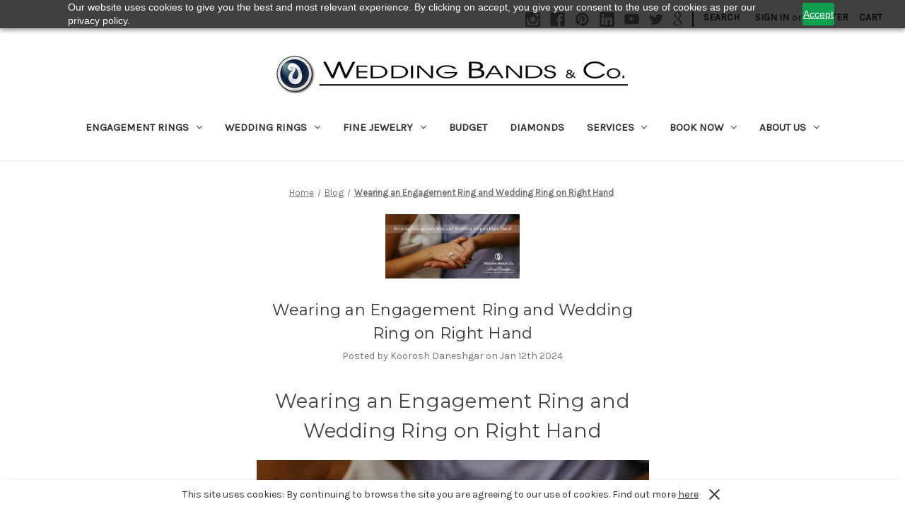

--- FILE ---
content_type: text/html; charset=UTF-8
request_url: https://www.weddingbandscompany.com/blog/wearing-an-engagement-ring-and-wedding-ring-on-right-hand/
body_size: 25733
content:
<!DOCTYPE html>
<html class="no-js" lang="en">
    <head>
        <!-- Google Tag Manager -->
<script>(function(w,d,s,l,i){w[l]=w[l]||[];w[l].push({'gtm.start':
new Date().getTime(),event:'gtm.js'});var f=d.getElementsByTagName(s)[0],
j=d.createElement(s),dl=l!='dataLayer'?'&l='+l:'';j.async=true;j.src=
'https://www.googletagmanager.com/gtm.js?id='+i+dl;f.parentNode.insertBefore(j,f);
})(window,document,'script','dataLayer','GTM-K56BFFKL');</script>
<!-- End Google Tag Manager -->
    <meta name="google-site-verification" content="2EIjJXAyM23M_OeYb6ThDhsggb37pxQyPY90ka3RVsk">

        <title>Wearing an Engagement Ring and Wedding Ring on Right Hand - Wedding Bands</title>
        <link rel="dns-prefetch preconnect" href="https://cdn11.bigcommerce.com/s-w82rh4ut6g" crossorigin><link rel="dns-prefetch preconnect" href="https://fonts.googleapis.com/" crossorigin><link rel="dns-prefetch preconnect" href="https://fonts.gstatic.com/" crossorigin>
        <meta property="og:title" content="Wearing an Engagement Ring and Wedding Ring on Right Hand" /><meta property="og:url" content="https://www.weddingbandscompany.com/blog/wearing-an-engagement-ring-and-wedding-ring-on-right-hand/" /><meta property="og:type" content="article" /><meta property="article:tag" content="choose to wear" /><meta property="article:tag" content="engagement ring and wedding" /><meta property="article:tag" content="Engagement Rings blogs" /><meta property="article:tag" content="finger of the left hand" /><meta property="article:tag" content="fourth finger" /><meta property="article:tag" content="rings are worn" /><meta property="article:tag" content="tradition of wearing" /><meta property="article:tag" content="vein of love" /><meta property="article:tag" content="vena amoris" /><meta property="article:tag" content="w" /><meta property="article:tag" content="wear the engagement" /><meta property="article:tag" content="wear your engagement ring" /><meta property="article:tag" content="wearing wedding bands" /><meta property="article:tag" content="wearing your wedding" /><meta property="og:site_name" content="Wedding Bands" /><meta name="keywords" content="custom engagement rings, wedding ring, custom wedding bands, wedding bands company, Chicago wedding bands, engagement ring, , diamond engagement rings, lab grown diamonds, natural diamonds, men&#039;s wedding bands, men&#039;s rings, Chicago engagement rings"><meta name="description" content="Discover the tradition of Wearing an Engagement Ring and Wedding Ring on Right Hand in this enlightening blog. Explore the significance behind this practice."><link rel='canonical' href='https://www.weddingbandscompany.com/blog/wearing-an-engagement-ring-and-wedding-ring-on-right-hand/' /><meta name='platform' content='bigcommerce.stencil' /><meta property="og:description" content="Discover the tradition of Wearing an Engagement Ring and Wedding Ring on Right Hand in this enlightening blog. Explore the significance behind this practice." />
<meta property="og:image" content="https://cdn11.bigcommerce.com/s-w82rh4ut6g/product_images/uploaded_images/wearing-engagement-ring-on-right-hand1.jpg" />

        
         

        <link href="https://cdn11.bigcommerce.com/s-w82rh4ut6g/product_images/wedding-bands-co.png?t&#x3D;1497301635" rel="shortcut icon">
        <meta name="viewport" content="width=device-width, initial-scale=1">

        <script>
            document.documentElement.className = document.documentElement.className.replace('no-js', 'js');
        </script>

        <script>
    function browserSupportsAllFeatures() {
        return window.Promise
            && window.fetch
            && window.URL
            && window.URLSearchParams
            && window.WeakMap
            // object-fit support
            && ('objectFit' in document.documentElement.style);
    }

    function loadScript(src) {
        var js = document.createElement('script');
        js.src = src;
        js.onerror = function () {
            console.error('Failed to load polyfill script ' + src);
        };
        document.head.appendChild(js);
    }

    if (!browserSupportsAllFeatures()) {
        loadScript('https://cdn11.bigcommerce.com/s-w82rh4ut6g/stencil/f20e9c70-ad36-013c-0ca1-7225d18d9c3c/e/bb4f7610-a0b0-013e-7ef4-0e0699888549/dist/theme-bundle.polyfills.js');
    }
</script>
        <script>window.consentManagerTranslations = `{"locale":"en","locales":{"consent_manager.data_collection_warning":"en","consent_manager.accept_all_cookies":"en","consent_manager.gdpr_settings":"en","consent_manager.data_collection_preferences":"en","consent_manager.manage_data_collection_preferences":"en","consent_manager.use_data_by_cookies":"en","consent_manager.data_categories_table":"en","consent_manager.allow":"en","consent_manager.accept":"en","consent_manager.deny":"en","consent_manager.dismiss":"en","consent_manager.reject_all":"en","consent_manager.category":"en","consent_manager.purpose":"en","consent_manager.functional_category":"en","consent_manager.functional_purpose":"en","consent_manager.analytics_category":"en","consent_manager.analytics_purpose":"en","consent_manager.targeting_category":"en","consent_manager.advertising_category":"en","consent_manager.advertising_purpose":"en","consent_manager.essential_category":"en","consent_manager.esential_purpose":"en","consent_manager.yes":"en","consent_manager.no":"en","consent_manager.not_available":"en","consent_manager.cancel":"en","consent_manager.save":"en","consent_manager.back_to_preferences":"en","consent_manager.close_without_changes":"en","consent_manager.unsaved_changes":"en","consent_manager.by_using":"en","consent_manager.agree_on_data_collection":"en","consent_manager.change_preferences":"en","consent_manager.cancel_dialog_title":"en","consent_manager.privacy_policy":"en","consent_manager.allow_category_tracking":"en","consent_manager.disallow_category_tracking":"en"},"translations":{"consent_manager.data_collection_warning":"We use cookies (and other similar technologies) to collect data to improve your shopping experience.","consent_manager.accept_all_cookies":"Accept All Cookies","consent_manager.gdpr_settings":"Settings","consent_manager.data_collection_preferences":"Website Data Collection Preferences","consent_manager.manage_data_collection_preferences":"Manage Website Data Collection Preferences","consent_manager.use_data_by_cookies":" uses data collected by cookies and JavaScript libraries to improve your shopping experience.","consent_manager.data_categories_table":"The table below outlines how we use this data by category. To opt out of a category of data collection, select 'No' and save your preferences.","consent_manager.allow":"Allow","consent_manager.accept":"Accept","consent_manager.deny":"Deny","consent_manager.dismiss":"Dismiss","consent_manager.reject_all":"Reject all","consent_manager.category":"Category","consent_manager.purpose":"Purpose","consent_manager.functional_category":"Functional","consent_manager.functional_purpose":"Enables enhanced functionality, such as videos and live chat. If you do not allow these, then some or all of these functions may not work properly.","consent_manager.analytics_category":"Analytics","consent_manager.analytics_purpose":"Provide statistical information on site usage, e.g., web analytics so we can improve this website over time.","consent_manager.targeting_category":"Targeting","consent_manager.advertising_category":"Advertising","consent_manager.advertising_purpose":"Used to create profiles or personalize content to enhance your shopping experience.","consent_manager.essential_category":"Essential","consent_manager.esential_purpose":"Essential for the site and any requested services to work, but do not perform any additional or secondary function.","consent_manager.yes":"Yes","consent_manager.no":"No","consent_manager.not_available":"N/A","consent_manager.cancel":"Cancel","consent_manager.save":"Save","consent_manager.back_to_preferences":"Back to Preferences","consent_manager.close_without_changes":"You have unsaved changes to your data collection preferences. Are you sure you want to close without saving?","consent_manager.unsaved_changes":"You have unsaved changes","consent_manager.by_using":"By using our website, you're agreeing to our","consent_manager.agree_on_data_collection":"By using our website, you're agreeing to the collection of data as described in our ","consent_manager.change_preferences":"You can change your preferences at any time","consent_manager.cancel_dialog_title":"Are you sure you want to cancel?","consent_manager.privacy_policy":"Privacy Policy","consent_manager.allow_category_tracking":"Allow [CATEGORY_NAME] tracking","consent_manager.disallow_category_tracking":"Disallow [CATEGORY_NAME] tracking"}}`;</script>

        <script>
            window.lazySizesConfig = window.lazySizesConfig || {};
            window.lazySizesConfig.loadMode = 1;
        </script>
        <script async src="https://cdn11.bigcommerce.com/s-w82rh4ut6g/stencil/f20e9c70-ad36-013c-0ca1-7225d18d9c3c/e/bb4f7610-a0b0-013e-7ef4-0e0699888549/dist/theme-bundle.head_async.js"></script>
        
        <link href="https://fonts.googleapis.com/css?family=Montserrat:700,500,400%7CKarla:400&display=block" rel="stylesheet">
        
        <link rel="preload" href="https://cdn11.bigcommerce.com/s-w82rh4ut6g/stencil/f20e9c70-ad36-013c-0ca1-7225d18d9c3c/e/bb4f7610-a0b0-013e-7ef4-0e0699888549/dist/theme-bundle.font.js" as="script">
        <script async src="https://cdn11.bigcommerce.com/s-w82rh4ut6g/stencil/f20e9c70-ad36-013c-0ca1-7225d18d9c3c/e/bb4f7610-a0b0-013e-7ef4-0e0699888549/dist/theme-bundle.font.js"></script>

        <link data-stencil-stylesheet href="https://cdn11.bigcommerce.com/s-w82rh4ut6g/stencil/f20e9c70-ad36-013c-0ca1-7225d18d9c3c/e/bb4f7610-a0b0-013e-7ef4-0e0699888549/css/theme-96a7ac00-cdf1-013e-c3c3-2258268df3cf.css" rel="stylesheet">

        <!-- Start Tracking Code for analytics_siteverification -->

<meta name="google-site-verification" content="3RhoTV61yt16pRRXD8SMHRrYX83uLq64GA60LoZueXA" />

<!-- End Tracking Code for analytics_siteverification -->


<script type="text/javascript">
var BCData = {};
</script>
<!-- Global site tag (gtag.js) - Google Analytics -->
<script async src="https://www.googletagmanager.com/gtag/js?id=G-NDMJKF0NMH"></script>
<script>
  window.dataLayer = window.dataLayer || [];
  function gtag(){dataLayer.push(arguments);}
  gtag('js', new Date());

  gtag('config', 'G-NDMJKF0NMH');
</script><!-- Google tag (gtag.js) -->
<script async src="https://www.googletagmanager.com/gtag/js?id=AW-1050713886"></script>
<script>
  window.dataLayer = window.dataLayer || [];
  function gtag(){dataLayer.push(arguments);}
  gtag('js', new Date());

  gtag('config', 'AW-1050713886');
</script>
<script>
  gtag('config', 'AW-1050713886/cGwhCIKdqPoDEJ6-gvUD', {
    'phone_conversion_number': '(312) 920-0726'
  });
</script><script>
			// Create a new style element
			var style = document.createElement('style');

			// Set the CSS rule in the style element
			style.innerHTML = ".form-checklist-checkbox~.form-label[for='radio-cod'] {display: none;}";

			// Append the style element to the head of the document
			document.head.appendChild(style);

			</script>

			<script> window.process = { env : {} };</script>
			<script defer id="lender-script" src="https://ribon-apps.mybigcommerce.com/content/ribon-scripts/416dc451-ade5-4c98-b8ad-64041c0885f3.js?s=w82rh4ut6g&t=bread">
			</script>      <!--  ClickCease.com tracking-->
      <script type='text/javascript'>var script = document.createElement('script');
      script.async = true; script.type = 'text/javascript';
      var target = 'https://www.clickcease.com/monitor/stat.js';
      script.src = target;var elem = document.head;elem.appendChild(script);
      </script>
      <!--  ClickCease.com tracking-->
<script type="text/javascript">

!function(e){if(!window.pintrk){window.pintrk=function()

{window.pintrk.queue.push(Array.prototype.slice.call(arguments))};var

n=window.pintrk;n.queue=[],n.version="3.0";var

t=document.createElement("script");t.async=!0,t.src=e;var

r=document.getElementsByTagName("script")[0];r.parentNode.insertBefore(t,r)}}

("https://s.pinimg.com/ct/core.js");



pintrk('load','2612940413472', { em: '%%GLOBAL_BillingEmail%%', });

pintrk('page');

</script><script src="https://cdn.pagesense.io/js/weddingbandscompany/11b04eebee8b41eaa9a18e7ebc141371.js"></script><!-- Google Tag Manager -->
<script>(function(w,d,s,l,i){w[l]=w[l]||[];w[l].push({'gtm.start':
new Date().getTime(),event:'gtm.js'});var f=d.getElementsByTagName(s)[0],
j=d.createElement(s),dl=l!='dataLayer'?'&l='+l:'';j.async=true;j.src=
'https://www.googletagmanager.com/gtm.js?id='+i+dl;f.parentNode.insertBefore(j,f);
})(window,document,'script','dataLayer','GTM-K56BFFKL');</script>
<!-- End Google Tag Manager --><script id="wsa-rich-snippets-1-intro" nonce="">
/*
    Web Site Advantage: SEO Rich Snippets App 1 of 2 Graph [2.58.78857]
    https://bigcommerce.websiteadvantage.com.au/rich-snippets/
    Copyright (C) 2019 - 2025 Web Site Advantage
*/
</script>
<script type="application/ld+json" id="wsa-rich-snippets-jsonld-graph" nonce="">{"@context":"https://schema.org","@graph":[{"isPartOf":{"@id":"https://www.weddingbandscompany.com/#WebSite"},"publisher":{"@id":"https://www.weddingbandscompany.com/#Business"},"breadcrumb":{"@type":"BreadcrumbList","@id":"#BreadcrumbList","name":"Breadcrumbs (SEO Rich Snippets App)","itemListElement":[{"@type":"ListItem","position":1,"item":"https://www.weddingbandscompany.com/blog/","name":"Blog " },{"@type":"ListItem","position":2,"name":"Wearing an Engagement Ring and Wedding Ring on Right Hand" }] },"@id":"https://www.weddingbandscompany.com/blog/wearing-an-engagement-ring-and-wedding-ring-on-right-hand/#WebPage","url":"https://www.weddingbandscompany.com/blog/wearing-an-engagement-ring-and-wedding-ring-on-right-hand/","name":"Wearing an Engagement Ring and Wedding Ring on Right Hand","primaryImageOfPage":{"@type":"ImageObject","contentUrl":"https://cdn11.bigcommerce.com/s-w82rh4ut6g/images/stencil/original/uploaded_images/wearing-engagement-ring-on-right-hand1.jpg?t=1631006645" },"datePublished":"Jan 12th 2024","@type":"WebPage" },{"@id":"https://www.weddingbandscompany.com/#WebSite","url":"https://www.weddingbandscompany.com/","name":"Wedding Bands & Co.","publisher":{"@id":"https://www.weddingbandscompany.com/#Business"},"@type":"WebSite"},{"url":"https://www.weddingbandscompany.com/","name":"Wedding Bands & Co.","@type":"Organization","@id":"https://www.weddingbandscompany.com/#Business"},{"@id":"https://www.weddingbandscompany.com/blog/wearing-an-engagement-ring-and-wedding-ring-on-right-hand/#BlogPosting","mainEntityOfPage":{"@id":"https://www.weddingbandscompany.com/blog/wearing-an-engagement-ring-and-wedding-ring-on-right-hand/#WebPage"},"headline":"Wearing an Engagement Ring and Wedding Ring on Right Hand","image":"https://cdn11.bigcommerce.com/s-w82rh4ut6g/images/stencil/original/uploaded_images/wearing-engagement-ring-on-right-hand1.jpg?t=1631006645","datePublished":"Jan 12th 2024","author":{"@type":"Person","@id":"https://www.weddingbandscompany.com/blog/wearing-an-engagement-ring-and-wedding-ring-on-right-hand/#Author","name":"Koorosh Daneshgar" },"description":"Wearing an Engagement Ring and Wedding Ring on Right Hand\r\n\t\r\n\t\r\n\tIf you are planning for a proposal or engagement\r\nparty you may ask which hand is better to wear your engagement ring. Left or\r\nright? There are different rules for wearing the engagement r…","publisher":{"@id":"https://www.weddingbandscompany.com/#Business"},"@type":"BlogPosting"}] }</script>
<script data-cfasync="false" data-dd-sm-ignore="true" id="wsa-rich-snippets-javascript" nonce="">var webSiteAdvantage=webSiteAdvantage||{};webSiteAdvantage.momentnow='2026-01-28T10:38:19+00:00';function wsa_error(m){console.error('SEO Rich Snippets: '+m,arguments)};function wsa_tryCatch(m,f){try{f()}catch(e){wsa_error(m,e)}};"use strict";webSiteAdvantage.addBlogPostingExtras=function(t,e){wsa_tryCatch("addBlogPostingExtras",(function(){var i=document.querySelector(".wsa-blogposting-datemodified");if(i){var a={"@context":"https://schema.org","@id":t},s=i.getAttribute("data-content");if(s){a.dateModified=s;var o=document.createElement("script");o.type="application/ld+json",o.id="wsa-rich-snippets-jsonld-blogposting-extras",o.text=JSON.stringify(a),document.querySelector("head").appendChild(o)}else webSiteAdvantage.error("BlogPosting class wsa-blogposting-datemodified is missing data-content")}var r=document.querySelector(".wsa-author-url");if(r){var n={"@context":"https://schema.org","@id":e};if(r.href){n.url=r.href;var d=document.createElement("script");d.type="application/ld+json",d.id="wsa-rich-snippets-jsonld-author-url",d.text=JSON.stringify(n),document.querySelector("head").appendChild(d)}else webSiteAdvantage.error("BlogPosting class wsa-author-url is missing href")}}))};window.addEventListener('load',function(){webSiteAdvantage.addBlogPostingExtras("https://www.weddingbandscompany.com/blog/wearing-an-engagement-ring-and-wedding-ring-on-right-hand/#BlogPosting","https://www.weddingbandscompany.com/blog/wearing-an-engagement-ring-and-wedding-ring-on-right-hand/#Author")});webSiteAdvantage.richSnippetsApp=["w82rh4ut6g","www.weddingbandscompany.com",2810,"w82rh4ut6g",""];webSiteAdvantage.bcReviews=false;window.classySchemaOptions=window.classySchemaOptions||{};window.classySchemaOptions.scriptIdBase='wsa-rich-snippets-jsonld-classyschema-';window.classySchemaOptions.classNamePrefixes=["classyschema-","wsa-"];window.classySchemaOptions.customCssSelectors={"howto-name":"h1.page-heading"};webSiteAdvantage.classyCleanUp=webSiteAdvantage.classyCleanUp||{};webSiteAdvantage.classyCleanUp.options={removeMicrodata:true,removeJsonLd:true,removeDynamicJsonLd:false,removeJsonLdRegexExcludeIdPatterns:['^wsa-rich-snippets-.*$','reviewsWidgetProductSnippets'],removeJsonLdRegexExcludeClassPatterns:['^jdgm-.*$']};!function(d){var s=d.createElement('script');s.src='https://classyschema.org/2_15/faq_video_howto_cleanup.min.js';s.async=true;s.setAttribute('fetchpriority','high');d.getElementsByTagName('head')[0].appendChild(s)}(document);</script>
<script id="wsa-rich-snippets-meta-tags" nonce=""></script ><meta property="og:url" content="https://www.weddingbandscompany.com/blog/wearing-an-engagement-ring-and-wedding-ring-on-right-hand/">
<meta property="og:type" content="article">
<meta property="og:title" content="Wearing an Engagement Ring and Wedding Ring on Right Hand">    <meta property="og:image" content="https://cdn11.bigcommerce.com/s-w82rh4ut6g/images/stencil/original/uploaded_images/wearing-engagement-ring-on-right-hand1.jpg?t=1631006645">
<meta property="article:author" content="Koorosh Daneshgar">
<meta property="article:published_time" content="Jan 12th 2024"><meta property="og:site_name" content="Wedding Bands &amp; Co.">
<meta name="twitter:card" content="summary">
</script>
            
<script id="wsa-rich-snippets-2-intro" nonce="">
/*
    Web Site Advantage: SEO Rich Snippets App 2 of 2 Product [2.58.78858]
    https://bigcommerce.websiteadvantage.com.au/rich-snippets/
    Copyright (C) 2019 - 2025 Web Site Advantage
*/
</script>
<script type="application/ld+json" id="wsa-rich-snippets-jsonld-product" nonce=""></script>
<!-- Google Tag Manager -->
<script>(function(w,d,s,l,i){w[l]=w[l]||[];w[l].push({'gtm.start':
new Date().getTime(),event:'gtm.js'});var f=d.getElementsByTagName(s)[0],
j=d.createElement(s),dl=l!='dataLayer'?'&l='+l:'';j.async=true;j.src=
'https://www.googletagmanager.com/gtm.js?id='+i+dl;f.parentNode.insertBefore(j,f);
})(window,document,'script','dataLayer','GTM-P387C643');</script>
<!-- End Google Tag Manager -->
<script nonce="">
(function () {
    var xmlHttp = new XMLHttpRequest();

    xmlHttp.open('POST', 'https://bes.gcp.data.bigcommerce.com/nobot');
    xmlHttp.setRequestHeader('Content-Type', 'application/json');
    xmlHttp.send('{"store_id":"999360617","timezone_offset":"-5.0","timestamp":"2026-01-28T10:38:18.84311600Z","visit_id":"7e5483b9-9a0e-4277-9c91-50fcfbc42272","channel_id":1}');
})();
</script>


        <link rel="preload" href="https://cdn11.bigcommerce.com/s-w82rh4ut6g/stencil/f20e9c70-ad36-013c-0ca1-7225d18d9c3c/e/bb4f7610-a0b0-013e-7ef4-0e0699888549/dist/theme-bundle.main.js" as="script">
        <script type="application/ld+json">
        {
        "@context": "https://schema.org",
        "@type": "LocalBusiness",
        "name": "Wedding Bands & Co.",
        "image": "https://cdn11.bigcommerce.com/s-w82rh4ut6g/images/stencil/500x140/wbc_logo_1567781575__92668.original.png",
        "@id": "",
        "url": "https://www.weddingbandscompany.com/",
        "telephone": "(312) 920-0726",
        "address": {
            "@type": "PostalAddress",
            "streetAddress": "43 E Oak Street",
            "addressLocality": "Chicago",
            "addressRegion": "IL",
            "postalCode": "60611",
            "addressCountry": "US"
        },
        "geo": {
            "@type": "GeoCoordinates",
            "latitude": 41.90049540,
            "longitude": -87.62663980
        },
        "openingHoursSpecification": [{
            "@type": "OpeningHoursSpecification",
            "dayOfWeek": [
            "Monday",
            "Tuesday",
            "Wednesday",
            "Thursday",
            "Friday"
            ],
            "opens": "10:00",
            "closes": "18:00"
        },{
            "@type": "OpeningHoursSpecification",
            "dayOfWeek": "Saturday",
            "opens": "10:00",
            "closes": "17:00"
        }],
        "sameAs": [
            "https://www.facebook.com/Wedding-Bands-Co-119134728115754/",
            "https://www.youtube.com/channel/UCry508YQSBqw9Yb-mGSY6Cw",
            "https://www.linkedin.com/company/wedding-bands-company/",
            "https://www.pinterest.com/weddingband0103/"
        ] 
        }
        </script>
    </head>
    <body>
        <!-- Google Tag Manager (noscript) -->
<noscript><iframe src="https://www.googletagmanager.com/ns.html?id=GTM-K56BFFKL"
height="0" width="0" style="display:none;visibility:hidden"></iframe></noscript>
<!-- End Google Tag Manager (noscript) -->
        <svg data-src="https://cdn11.bigcommerce.com/s-w82rh4ut6g/stencil/f20e9c70-ad36-013c-0ca1-7225d18d9c3c/e/bb4f7610-a0b0-013e-7ef4-0e0699888549/img/icon-sprite.svg" class="icons-svg-sprite"></svg>

        <a href="#main-content" class="skip-to-main-link">Skip to main content</a>
<header class="header" role="banner">
    <a href="#" class="mobileMenu-toggle" data-mobile-menu-toggle="menu">
        <span class="mobileMenu-toggleIcon">Toggle menu</span>
    </a>
    <nav class="navUser">
        
    <ul class="navUser-section navUser-section--alt">
        <li class="navUser-item">
            <a class="navUser-action navUser-item--compare"
               href="/compare"
               data-compare-nav
               aria-label="Compare"
            >
                Compare <span class="countPill countPill--positive countPill--alt"></span>
            </a>
        </li>
            <li class="navUser-item navUser-item--social">
                    <ul class="socialLinks socialLinks--alt">
            <li class="socialLinks-item">
                <a class="icon icon--instagram"
                   href="https://www.instagram.com/weddingbandsco"
                   target="_blank"
                   rel="nofollow noopener"
                   title="Instagram"
                >
                    <span class="aria-description--hidden">Instagram</span>
                    <svg>
                        <use xlink:href="#icon-instagram"/>
                    </svg>
                </a>
            </li>
            <li class="socialLinks-item">
                <a class="icon icon--facebook"
                   href="https://www.facebook.com/Wedding-Bands-Co-119134728115754/"
                   target="_blank"
                   rel="nofollow noopener"
                   title="Facebook"
                >
                    <span class="aria-description--hidden">Facebook</span>
                    <svg>
                        <use xlink:href="#icon-facebook"/>
                    </svg>
                </a>
            </li>
            <li class="socialLinks-item">
                <a class="icon icon--pinterest"
                   href="https://www.pinterest.com/weddingband0103/"
                   target="_blank"
                   rel="nofollow noopener"
                   title="Pinterest"
                >
                    <span class="aria-description--hidden">Pinterest</span>
                    <svg>
                        <use xlink:href="#icon-pinterest"/>
                    </svg>
                </a>
            </li>
            <li class="socialLinks-item">
                <a class="icon icon--linkedin"
                   href="https://www.linkedin.com/company/wedding-bands-company/"
                   target="_blank"
                   rel="nofollow noopener"
                   title="Linkedin"
                >
                    <span class="aria-description--hidden">Linkedin</span>
                    <svg>
                        <use xlink:href="#icon-linkedin"/>
                    </svg>
                </a>
            </li>
            <li class="socialLinks-item">
                <a class="icon icon--youtube"
                   href="https://www.youtube.com/channel/UCry508YQSBqw9Yb-mGSY6Cw"
                   target="_blank"
                   rel="nofollow noopener"
                   title="Youtube"
                >
                    <span class="aria-description--hidden">Youtube</span>
                    <svg>
                        <use xlink:href="#icon-youtube"/>
                    </svg>
                </a>
            </li>
            <li class="socialLinks-item">
                <a class="icon icon--twitter"
                   href="https://twitter.com/RingMstrKoorosh"
                   target="_blank"
                   rel="nofollow noopener"
                   title="Twitter"
                >
                    <span class="aria-description--hidden">Twitter</span>
                    <svg>
                        <use xlink:href="#icon-twitter"/>
                    </svg>
                </a>
            </li>
        <!--For google map link-->
        <li class="socialLinks-item google">
            <a class="icon icon--google"
               href="https://maps.app.goo.gl/ui752FqkceELqyzf9"
               target="_blank"
               rel="noopener"
               title="google"
            >
                <span class="aria-description--hidden">Google</span>
                <svg>
                    <use xlink:href="#icon-google"/>
                </svg>
            </a>
        </li>
    </ul>
            </li>
            <li class="navUser-item navUser-item--divider">|</li>
        <li class="navUser-item">
            <button class="navUser-action navUser-action--quickSearch"
               type="button"
               id="quick-search-expand"
               data-search="quickSearch"
               aria-controls="quickSearch"
               aria-label="Search"
            >
                Search
            </button>
        </li>
        <li class="navUser-item navUser-item--account">
                <a class="navUser-action"
                   href="/login.php"
                   aria-label="Sign in"
                >
                    Sign in
                </a>
                    <span class="navUser-or">or</span>
                    <a class="navUser-action"
                       href="/login.php?action&#x3D;create_account"
                       aria-label="Register"
                    >
                        Register
                    </a>
        </li>
        <li class="navUser-item navUser-item--cart">
            <a class="navUser-action"
               data-cart-preview
               data-dropdown="cart-preview-dropdown"
               data-options="align:right"
               href="/cart.php"
               aria-label="Cart with 0 items"
            >
                <span class="navUser-item-cartLabel">Cart</span>
                <span class="countPill cart-quantity"></span>
            </a>

            <div class="dropdown-menu" id="cart-preview-dropdown" data-dropdown-content aria-hidden="true"></div>
        </li>
    </ul>
    <div class="dropdown dropdown--quickSearch" id="quickSearch" aria-hidden="true" data-prevent-quick-search-close>
        <div class="container">
    <form class="form" onsubmit="return false" data-url="/search.php" data-quick-search-form>
        <fieldset class="form-fieldset">
            <div class="form-field">
                <label class="is-srOnly" for="nav-quick-search">Search</label>
                <input class="form-input"
                       data-search-quick
                       name="nav-quick-search"
                       id="nav-quick-search"
                       data-error-message="Search field cannot be empty."
                       placeholder="Search the store"
                       autocomplete="off"
                >
            </div>
        </fieldset>
    </form>
    <section class="quickSearchResults" data-bind="html: results"></section>
    <p role="status"
       aria-live="polite"
       class="aria-description--hidden"
       data-search-aria-message-predefined-text="product results for"
    ></p>
</div>
    </div>
</nav>

        <div class="header-logo header-logo--center">
            <a href="https://www.weddingbandscompany.com/" class="header-logo__link" data-header-logo-link>
        <div class="header-logo-image-container">
            <img class="header-logo-image"
                 src="https://cdn11.bigcommerce.com/s-w82rh4ut6g/images/stencil/500x107/wbc_logo_1567781575__92668.original.png"
                 srcset="https://cdn11.bigcommerce.com/s-w82rh4ut6g/images/stencil/500x140/wbc_logo_1567781575__92668.original.png"
                 alt="Wedding Bands &amp; Co. by  Koorosh"
                 title="Wedding Bands &amp; Co. by  Koorosh">
        </div>
</a>
        </div>
    <div class="navPages-container" id="menu" data-menu>
        <nav class="navPages">
    <div class="navPages-quickSearch">
        <div class="container">
    <form class="form" onsubmit="return false" data-url="/search.php" data-quick-search-form>
        <fieldset class="form-fieldset">
            <div class="form-field">
                <label class="is-srOnly" for="nav-menu-quick-search">Search</label>
                <input class="form-input"
                       data-search-quick
                       name="nav-menu-quick-search"
                       id="nav-menu-quick-search"
                       data-error-message="Search field cannot be empty."
                       placeholder="Search the store"
                       autocomplete="off"
                >
            </div>
        </fieldset>
    </form>
    <section class="quickSearchResults" data-bind="html: results"></section>
    <p role="status"
       aria-live="polite"
       class="aria-description--hidden"
       data-search-aria-message-predefined-text="product results for"
    ></p>
</div>
    </div>
    <ul class="navPages-list">
                <li class="navPages-item">
                    
<a class="navPages-action has-subMenu"
   href="/engagement-rings/"
   data-collapsible="navPages-engpage"
>
    Engagement Rings
    <i class="icon navPages-action-moreIcon" aria-hidden="true">
        <svg><use xlink:href="#icon-chevron-down" /></svg>
    </i>
</a>

<div class="navPage-subMenu" id="navPages-engpage" aria-hidden="true" tabindex="-1">
    <ul class="navPage-subMenu-list">
        <li class="navPage-subMenu-item">
            <a class="navPage-subMenu-action navPages-action has-subMenu"
            href="/engagement-rings/"
                aria-label="Engagement Rings" 
            >
            Engagement Rings
            <span class="collapsible-icon-wrapper"
                data-collapsible="navPages-engring"
                data-collapsible-disabled-breakpoint="medium"
                data-collapsible-disabled-state="open"
                data-collapsible-enabled-state="closed"
            >
                <i class="icon navPages-action-moreIcon" aria-hidden="true">
                    <svg><use xlink:href="#icon-chevron-down" /></svg>
                </i>
            </span>
            <!-- <i class="icon navPages-action-moreIcon" aria-hidden="true">
                <svg><use xlink:href="#icon-chevron-down" /></svg>
            </i> -->
            </a>
            <ul class="navPage-childList" id="navPages-engring" aria-hidden="true" tabindex="-1">
                
                <li class="navPage-childList-item">
                    <a class="navPage-childList-action navPages-action"
                        href="/engagement-rings/start-with-setting/"
                        aria-label="Start with a Setting"
                    >
                    Start with a Setting 
                    </a>
                </li>
                <li class="navPage-childList-item">
                    <a class="navPage-childList-action navPages-action"
                        href="/loose-diamonds/natural-diamonds"
                        aria-label="Start with a diamond"
                    >
                    Start with a diamond 
                    </a>
                </li>
                <li class="navPage-childList-item">
                    <a class="navPage-childList-action navPages-action"
                        href="/loose-diamonds/lab-grown-diamonds"
                        aria-label="Start with a lab diamond"
                    >
                    Start with a lab diamond 
                    </a>
                </li>
                
            </ul>
        </li>
        <li class="navPage-subMenu-item">
            <a class="navPage-subMenu-action navPages-action has-subMenu"
                href="/engagement-rings/"
                aria-label="Shop by Style"
            >
            Shop by Style
            <span class="collapsible-icon-wrapper"
                data-collapsible="navPages-stylering"
                data-collapsible-disabled-breakpoint="medium"
                data-collapsible-disabled-state="open"
                data-collapsible-enabled-state="closed"
            >
                <i class="icon navPages-action-moreIcon" aria-hidden="true">
                    <svg><use xlink:href="#icon-chevron-down" /></svg>
                </i>
            </span>
            <!-- <i class="icon navPages-action-moreIcon" aria-hidden="true">
                <svg><use xlink:href="#icon-chevron-down" /></svg>
            </i> -->
            </a>
            <ul class="navPage-childList" id="navPages-stylering" aria-hidden="true" tabindex="-1">
                
                <li class="navPage-childList-item">
                    <a class="navPage-childList-action navPages-action"
                        href="/engagement-rings/three-stone-engagement-rings/"
                        aria-label="Three Stone Engagement Rings"
                    >
                    Three Stone Engagement Rings 
                    </a>
                </li>
                <li class="navPage-childList-item">
                    <a class="navPage-childList-action navPages-action"
                        href="/engagement-rings/halo-engagement-rings/"
                        aria-label="Halo Engagement Rings"
                    >
                    Halo Engagement Rings 
                    </a>
                </li>
                <li class="navPage-childList-item">
                    <a class="navPage-childList-action navPages-action"
                        href="/engagement-rings/solitaire-engagement-rings/"
                        aria-label="Solitaire Engagement Rings"
                    >
                    Solitaire Engagement Rings 
                    </a>
                </li>
                <li class="navPage-childList-item">
                    <a class="navPage-childList-action navPages-action"
                        href="/engagement-rings/classic-engagement-rings/"
                        aria-label="Classic Engagement Rings"
                    >
                    Classic Engagement Rings 
                    </a>
                </li>
                <li class="navPage-childList-item">
                    <a class="navPage-childList-action navPages-action"
                        href="/engagement-rings/vintage-engagement-rings/"
                        aria-label="Vintage Engagement Rings"
                    >
                    Vintage Engagement Rings 
                    </a>
                </li>
                <li class="navPage-childList-item">
                    <a class="navPage-childList-action navPages-action"
                        href="/engagement-rings/hidden-halo-engagement-rings/"
                        aria-label="Hidden Halo Engagement Rings"
                    >
                    Hidden Halo Engagement Rings 
                    </a>
                </li>
            </ul>
        </li>
    
        <li class="navPage-subMenu-item">
            <a class="navPage-subMenu-action navPages-action has-subMenu"
                href="javascript:void(0);"
                aria-label="Shop by Shape"
                data-collapsible="navPages-shapering"
            >
            Shop by Shape
            <i class="icon navPages-action-moreIcon" aria-hidden="true">
                <svg><use xlink:href="#icon-chevron-down" /></svg>
            </i>
            </a>
            <ul class="navPage-childList" id="navPages-shapering" aria-hidden="true" tabindex="-1">
                <li class="navPage-childList-item">
                    <a class="navPage-childList-action navPages-action"
                       href="/asscher-engagement-rings"
                       aria-label=" Asscher Engagement Rings"
                    >
                    Asscher Engagement Rings
                    </a>
                </li>
                <li class="navPage-childList-item">
                    <a class="navPage-childList-action navPages-action"
                       href="/cushion-engagement-rings"
                       aria-label="Cushion Engagement Rings"
                    >
                    Cushion Engagement Rings 
                    </a>
                </li>
                <li class="navPage-childList-item">
                    <a class="navPage-childList-action navPages-action"
                       href="/emerald-engagement-rings"
                       aria-label="emerald Engagement Rings"
                    >
                    Emerald Engagement Rings
                    </a>
                </li>
                <li class="navPage-childList-item">
                    <a class="navPage-childList-action navPages-action"
                       href="/marquise-engagement-rings"
                       aria-label="marquise Engagement Rings"
                    >
                    Marquise Engagement Rings 
                    </a>
                </li>
                <li class="navPage-childList-item">
                    <a class="navPage-childList-action navPages-action"
                       href="/round-engagement-rings"
                       aria-label="round Engagement Rings"
                    >
                    Round Engagement Rings 
                    </a>
                </li>
                <li class="navPage-childList-item mobileshow">
                    <a class="navPage-childList-action navPages-action"
                       href="/princess-engagement-rings"
                       aria-label="princess Engagement Rings"
                    >
                    Princess Engagement Rings 
                    </a>
                </li>
                <li class="navPage-childList-item mobileshow">
                    <a class="navPage-childList-action navPages-action"
                       href="/oval-engagement-rings"
                       aria-label="oval Engagement Rings"
                    >
                    Oval Engagement Rings 
                    </a>
                </li>
                <li class="navPage-childList-item mobileshow">
                    <a class="navPage-childList-action navPages-action"
                       href="/radiant-engagement-rings"
                       aria-label="radiant Engagement Rings"
                    >
                    Radiant Engagement Rings 
                    </a>
                </li>
                <li class="navPage-childList-item mobileshow">
                    <a class="navPage-childList-action navPages-action"
                       href="/pear-engagement-rings"
                       aria-label="pear Engagement Rings"
                    >
                    Pear Engagement Rings 
                    </a>
                </li>
                <li class="navPage-childList-item mobileshow">
                    <a class="navPage-childList-action navPages-action"
                       href="/heart-engagement-rings"
                       aria-label="heart Engagement Rings"
                    >
                    Heart Engagement Rings 
                    </a>
                </li>
            </ul>
        </li> 
 
        <li class="navPage-subMenu-item mobilehide">
            <a class="p25 navPage-subMenu-action navPages-action has-subMenu"
                href="javascript:void(0);"
                aria-label="Shop by ShapeM"
                data-collapsible="navPages-shapering2" 
            >
            </a>
            <ul class="navPage-childList" id="navPages-shapering2" aria-hidden="true" tabindex="-1">
                <li class="navPage-childList-item">
                    <a class="navPage-childList-action navPages-action"
                       href="/princess-engagement-rings"
                       aria-label="princess Engagement Rings"
                    >
                    Princess Engagement Rings 
                    </a>
                </li>
                <li class="navPage-childList-item">
                    <a class="navPage-childList-action navPages-action"
                       href="/oval-engagement-rings"
                       aria-label="oval Engagement Rings"
                    >
                    Oval Engagement Rings 
                    </a>
                </li>
                <li class="navPage-childList-item">
                    <a class="navPage-childList-action navPages-action"
                       href="/radiant-engagement-rings"
                       aria-label="radiant Engagement Rings"
                    >
                    Radiant Engagement Rings 
                    </a>
                </li>
                <li class="navPage-childList-item">
                    <a class="navPage-childList-action navPages-action"
                       href="/pear-engagement-rings"
                       aria-label="pear Engagement Rings"
                    >
                    Pear Engagement Rings 
                    </a>
                </li>
                <li class="navPage-childList-item">
                    <a class="navPage-childList-action navPages-action"
                       href="/heart-engagement-rings"
                       aria-label="heart Engagement Rings"
                    >
                    Heart Engagement Rings 
                    </a>
                </li>
            </ul>
        </li>  
        <li class="navPage-subMenu-item dwidth">
            <a class="navPage-subMenu-action navPages-action has-subMenu"
                href="/engagement-ring/shop-by-metal/"
                aria-label="Shop by Metal"
            >
            Shop by Metal

            <span class="collapsible-icon-wrapper"
                data-collapsible="navPages-metal"
                data-collapsible-disabled-breakpoint="medium"
                data-collapsible-disabled-state="open"
                data-collapsible-enabled-state="closed"
            >
                <i class="icon navPages-action-moreIcon" aria-hidden="true">
                    <svg><use xlink:href="#icon-chevron-down" /></svg>
                </i>
            </span>
            <!-- <i class="icon navPages-action-moreIcon" aria-hidden="true">
                <svg><use xlink:href="#icon-chevron-down" /></svg>
            </i> -->
            </a>
            <ul class="navPage-childList" id="navPages-metal" aria-hidden="true" tabindex="-1">
                <li class="navPage-childList-item">
                    <a class="navPage-childList-action navPages-action"
                       href="/engagement-rings/white-gold-engagement-rings/"
                       aria-label="white Engagement Rings"
                    >
                    White Gold Engagement Rings 
                    </a>
                </li>
                <li class="navPage-childList-item">
                    <a class="navPage-childList-action navPages-action"
                       href="/engagement-rings/yellow-gold-engagement-rings/"
                       aria-label="yellow Engagement Rings"
                    >
                    Yellow Gold Engagement Rings
                    </a>
                </li>
                <li class="navPage-childList-item">
                    <a class="navPage-childList-action navPages-action"
                       href="/engagement-rings/platinum-engagement-rings/"
                       aria-label="platinum Engagement Rings"
                    >
                    Platinum Engagement Rings 
                    </a>
                </li>
                <li class="navPage-childList-item">
                    <a class="navPage-childList-action navPages-action"
                       href="/engagement-rings/rose-gold-engagement-rings/"
                       aria-label="rose Engagement Rings"
                    >
                    Rose Gold Engagement Rings 
                    </a>
                </li>
            </ul>
        </li>  
        <!-- <li class="navPage-subMenu-item">
            <a class="navPage-subMenu-action navPages-action"
                href="#"
                aria-label="Engagement Rings Chicago"
            >
            Engagement Rings Chicago
            </a>
            <a class="navPage-subMenu-action navPages-action has-subMenu"
                href="#"
                aria-label="Preset Engagement Rings"
            >
            Preset Engagement Rings
            </a>
            <a class="navPage-subMenu-action navPages-action has-subMenu"
                href="#"
                aria-label="Little Bird Rings"
            >
            Little Bird Rings
            </a>
        </li> -->
    </ul>
</div>

<style>
    .p25{
        padding: 25px !important;
    }
    @media screen and (max-width: 800px) {
        .mobilehide{
            display: none;
        }
    }
    @media screen and (min-width: 801px) {
        .mobileshow{
            display: none;
        }
    }
</style>
                </li>
                <li class="navPages-item">
                    <a class="navPages-action has-subMenu"
   href="https://www.weddingbandscompany.com/wedding-bands/"
   data-collapsible="navPages-19"
>
    Wedding Rings
    <i class="icon navPages-action-moreIcon" aria-hidden="true">
        <svg><use xlink:href="#icon-chevron-down" /></svg>
    </i>
</a>
<div class="navPage-subMenu" id="navPages-19" aria-hidden="true" tabindex="-1">
    <ul class="navPage-subMenu-list">
        <li class="navPage-subMenu-item">
            <a class="navPage-subMenu-action navPages-action"
               href="https://www.weddingbandscompany.com/wedding-bands/"
               aria-label="All Wedding Rings"
            >
                All Wedding Rings
            </a>
        </li>
            <li class="navPage-subMenu-item">
                    <a class="navPage-subMenu-action navPages-action has-subMenu"
                       href="https://www.weddingbandscompany.com/wedding-rings/womens-wedding-rings-bridal-bands/"
                       aria-label="Women’s Wedding Rings &amp; Bridal Bands"
                    >
                        Women’s Wedding Rings &amp; Bridal Bands
                        <span class="collapsible-icon-wrapper"
                            data-collapsible="navPages-42"
                            data-collapsible-disabled-breakpoint="medium"
                            data-collapsible-disabled-state="open"
                            data-collapsible-enabled-state="closed"
                        >
                            <i class="icon navPages-action-moreIcon" aria-hidden="true">
                                <svg><use xlink:href="#icon-chevron-down" /></svg>
                            </i>
                        </span>
                    </a>
                    
                    <ul class="navPage-childList" id="navPages-42">
                            <li class="navPage-childList-item">
                                <a class="navPage-childList-action navPages-action"
                                href="https://www.weddingbandscompany.com/wedding-rings/womens-wedding-rings/unique-wedding-ring-designs/"
                                aria-label="Unique Women&#x27;s Wedding Ring Designs"
                                >
                                    Unique Women&#x27;s Wedding Ring Designs
                                </a>
                            </li>
                            <li class="navPage-childList-item">
                                <a class="navPage-childList-action navPages-action"
                                href="https://www.weddingbandscompany.com/wedding-rings/womens-wedding-rings/eternity-wedding-rings/"
                                aria-label="Eternity Wedding Rings"
                                >
                                    Eternity Wedding Rings
                                </a>
                            </li>
                            <li class="navPage-childList-item">
                                <a class="navPage-childList-action navPages-action"
                                href="https://www.weddingbandscompany.com/wedding-rings/womens-wedding-rings/curved-wedding-rings/"
                                aria-label="Curved Wedding Rings"
                                >
                                    Curved Wedding Rings
                                </a>
                            </li>
                    </ul>
            </li>
            <li class="navPage-subMenu-item">
                    <a class="navPage-subMenu-action navPages-action has-subMenu"
                       href="https://www.weddingbandscompany.com/wedding-rings/mens-wedding-rings/"
                       aria-label="Men&#x27;s Wedding Rings "
                    >
                        Men&#x27;s Wedding Rings 
                        <span class="collapsible-icon-wrapper"
                            data-collapsible="navPages-43"
                            data-collapsible-disabled-breakpoint="medium"
                            data-collapsible-disabled-state="open"
                            data-collapsible-enabled-state="closed"
                        >
                            <i class="icon navPages-action-moreIcon" aria-hidden="true">
                                <svg><use xlink:href="#icon-chevron-down" /></svg>
                            </i>
                        </span>
                    </a>
                    
                    <ul class="navPage-childList" id="navPages-43">
                            <li class="navPage-childList-item">
                                <a class="navPage-childList-action navPages-action"
                                href="https://www.weddingbandscompany.com/wedding-rings/mens-wedding-rings-/unique-mens-wedding-rings/"
                                aria-label="Unique Men&#x27;s Wedding Rings"
                                >
                                    Unique Men&#x27;s Wedding Rings
                                </a>
                            </li>
                            <li class="navPage-childList-item">
                                <a class="navPage-childList-action navPages-action"
                                href="https://www.weddingbandscompany.com/wedding-rings/mens-wedding-rings/carved-mens-wedding-rings/"
                                aria-label="Carved Men&#x27;s Wedding Rings"
                                >
                                    Carved Men&#x27;s Wedding Rings
                                </a>
                            </li>
                            <li class="navPage-childList-item">
                                <a class="navPage-childList-action navPages-action"
                                href="https://www.weddingbandscompany.com/wedding-rings/mens-wedding-rings/mens-diamond-wedding-rings/"
                                aria-label="Men&#x27;s Diamond Wedding Rings"
                                >
                                    Men&#x27;s Diamond Wedding Rings
                                </a>
                            </li>
                            <li class="navPage-childList-item">
                                <a class="navPage-childList-action navPages-action"
                                href="https://www.weddingbandscompany.com/wedding-rings/mens-wedding-rings/tantalum-wedding-rings/"
                                aria-label="Tantalum Wedding Rings"
                                >
                                    Tantalum Wedding Rings
                                </a>
                            </li>
                    </ul>
            </li>
            <li class="navPage-subMenu-item">
                    <a class="navPage-subMenu-action navPages-action"
                       href="https://www.weddingbandscompany.com/wedding-rings/benchmark-rings/"
                       aria-label="Benchmark Rings"
                    >
                        Benchmark Rings
                    </a>
            </li>
            <li class="navPage-subMenu-item">
                    <a class="navPage-subMenu-action navPages-action"
                       href="https://www.weddingbandscompany.com/wedding-rings/classic-wedding-rings/"
                       aria-label="Classic Wedding Rings "
                    >
                        Classic Wedding Rings 
                    </a>
            </li>
                <li class="navPage-subMenu-item dwidth">
                        <a class="navPage-subMenu-action navPages-action has-subMenu"
                        href="https://www.weddingbandscompany.com/wedding-rings/dora-rings/"
                        aria-label="Dora Rings"
                        >
                            Dora Rings
                            <span class="collapsible-icon-wrapper"
                                data-collapsible="navPages-96"
                                data-collapsible-disabled-breakpoint="medium"
                                data-collapsible-disabled-state="open"
                                data-collapsible-enabled-state="closed"
                            >
                                <i class="icon navPages-action-moreIcon" aria-hidden="true">
                                    <svg><use xlink:href="#icon-chevron-down" /></svg>
                                </i>
                            </span>
                        </a>
                        
                        <ul class="navPage-childList dflex" id="navPages-96">
                            <li class="navPage-childList-item">
    <a class="navPage-childList-action navPages-action" href="/5-flat-bevel/"
        aria-label="5-Flat Bevel">
        5-Flat Bevel
    </a>
</li>
<li class="navPage-childList-item">
    <a class="navPage-childList-action navPages-action" href="/6-grooved/"
        aria-label="6-Grooved">
        6-Grooved
    </a>
</li>
<li class="navPage-childList-item">
    <a class="navPage-childList-action navPages-action" href="/3-light-dome/"
        aria-label="3-Light Dome">
        3-Light Dome
    </a>
</li>
<li class="navPage-childList-item">
    <a class="navPage-childList-action navPages-action" href="/2-dome/"
        aria-label="2-Dome">
        2-Dome
    </a>
</li>
<li class="navPage-childList-item">
    <a class="navPage-childList-action navPages-action" href="/1-heavy-dome/"
        aria-label="1-Heavy Dome">
        1-Heavy Dome
    </a>
</li>
<li class="navPage-childList-item">
    <a class="navPage-childList-action navPages-action" href="/8-d-shape/"
        aria-label="8-D Shape">
        8-D Shape
    </a>
</li>
<li class="navPage-childList-item">
    <a class="navPage-childList-action navPages-action" href="/4-round-bevel/"
        aria-label="4-Round Bevel">
        4-Round Bevel
    </a>
</li>
<li class="mobileMore dblock">View More...</li>
<li class="navPage-childList-item dhidden">
    <a class="navPage-childList-action navPages-action" href="/1-timeless/"
        aria-label="1-Timeless">
        1-Timeless
    </a>
</li>
<li class="navPage-childList-item dhidden">
    <a class="navPage-childList-action navPages-action" href="/2-stackables/"
        aria-label="2-Stackables">
        2-Stackables
    </a>
</li>
<li class="navPage-childList-item dhidden">
    <a class="navPage-childList-action navPages-action" href="/2-contemporary/"
        aria-label="2-Contemporary">
        2-Contemporary
    </a>
</li>

<li class="navPage-childList-item dhidden">
    <a class="navPage-childList-action navPages-action" href="/1-titanium/"
        aria-label="1-Titanium">
        1-Titanium
    </a>
</li>
<li class="navPage-childList-item dhidden">
    <a class="navPage-childList-action navPages-action" href="/3-titanium-diamond/"
        aria-label="3-Titanium & Diamond">
        3-Titanium & Diamond
    </a>
</li>
<li class="navPage-childList-item dhidden">
    <a class="navPage-childList-action navPages-action" href="/2-mens-diamonds/"
        aria-label="2-Men's Diamonds">
        2-Men's Diamonds
    </a>
</li>
<li class="navPage-childList-item dhidden">
    <a class="navPage-childList-action navPages-action" href="/2-titanium-gold/"
        aria-label="2-Titanium & Gold">
        2-Titanium & Gold
    </a>
</li>
<li class="navPage-childList-item dhidden">
    <a class="navPage-childList-action navPages-action" href="/3-carved-engraved/"
        aria-label="3-Carved & Engraved">
        3-Carved & Engraved
    </a>
</li>
<li class="navPage-childList-item dhidden">
    <a class="navPage-childList-action navPages-action" href="/4-braided-cable/"
        aria-label="4-Braided & Cable">
        4-Braided & Cable
    </a>
</li>
<li class="navPage-childList-item dhidden">
    <a class="navPage-childList-action navPages-action" href="/7-milgrain/"
        aria-label="7-Milgrain">
        7-Milgrain
    </a>
</li>
<li class="navPage-childList-item dhidden">
    <a class="navPage-childList-action navPages-action" href="/1-joyce-collection/"
        aria-label="1-Joyce Collection">
        1-Joyce Collection
    </a>
</li>
<li class="navPage-childList-item dhidden">
    <a class="navPage-childList-action navPages-action" href="/z-milgrain-special/"
        aria-label="Z-Milgrain-SPECIAL">
        Z-Milgrain-SPECIAL
    </a>
</li>
<li class="navPage-childList-item dhidden">
    <a class="navPage-childList-action navPages-action"
        href="/1-womens-diamond-classics/" aria-label="1-Women's Diamond Classics">
        1-Women's Diamond Classics
    </a>
</li>

<li class="navPage-childList-item dhidden">
    <a class="navPage-childList-action navPages-action"
        href="/4-titanium-gold-diamond/" aria-label="4-Titanium & Gold & Diamond">
        4-Titanium & Gold & Diamond
    </a>
</li>
<li class="navPage-childList-item dhidden">
    <a class="navPage-childList-action navPages-action" href="/4-3d-flat-bevel/"
        aria-label="4-3D Flat Bevel">
        4-3D Flat Bevel
    </a>
</li>
<li class="navPage-childList-item dhidden">
    <a class="navPage-childList-action navPages-action" href="/5-3d-milgrain/"
        aria-label="5-3D Milgrain">
        5-3D Milgrain
    </a>
</li>
<li class="navPage-childList-item dhidden">
    <a class="navPage-childList-action navPages-action" href="/2-3d-dome/"
        aria-label="2-3D Dome">
        2-3D Dome
    </a>
</li>
<li class="navPage-childList-item dhidden">
    <a class="navPage-childList-action navPages-action" href="/6-3d-d-shape/"
        aria-label="6-3D D Shape">
        6-3D D Shape
    </a>
</li>
<li class="navPage-childList-item dhidden">
    <a class="navPage-childList-action navPages-action" href="/1-carbon-fiber-gold/"
        aria-label="1-Carbon Fiber & Gold">
        1-Carbon Fiber & Gold
    </a>
</li>
<li class="navPage-childList-item dhidden">
    <a class="navPage-childList-action navPages-action"
        href="/6-tantalum-gold-carbon-fiber/" aria-label="6-Tantalum & Gold & Carbon Fiber">
        6-Tantalum & Gold & Carbon Fiber
    </a>
</li>
<li class="navPage-childList-item dhidden">
    <a class="navPage-childList-action navPages-action"
        href="/5-titanium-carbon-fiber/" aria-label="5-Titanium & Carbon Fiber">
        5-Titanium & Carbon Fiber
    </a>
</li>
<li class="navPage-childList-item dhidden">
    <a class="navPage-childList-action navPages-action" href="/3-tantalum-diamond/"
        aria-label="3-Tantalum & Diamond">
        3-Tantalum & Diamond
    </a>
</li>
<li class="navPage-childList-item dhidden">
    <a class="navPage-childList-action navPages-action" href="/1-tantalum/"
        aria-label="1-Tantalum">
        1-Tantalum
    </a>
</li>
<li class="navPage-childList-item dhidden">
    <a class="navPage-childList-action navPages-action" href="/2-tantalum-gold/"
        aria-label="2-Tantalum & Gold">
        2-Tantalum & Gold
    </a>
</li>
<li class="navPage-childList-item dhidden">
    <a class="navPage-childList-action navPages-action"
        href="/5-tantalum-carbon-fiber/" aria-label="5-Tantalum & Carbon Fiber">
        5-Tantalum & Carbon Fiber
    </a>
</li>
<li class="navPage-childList-item dhidden">
    <a class="navPage-childList-action navPages-action"
        href="/4-tantalum-gold-diamond/" aria-label="4-Tantalum & Gold & Diamond">
        4-Tantalum & Gold & Diamond
    </a>
</li>
<li class="navPage-childList-item dhidden">
    <a class="navPage-childList-action navPages-action" href="/y-flat-bevel-special/"
        aria-label="Y-Flat Bevel-SPECIAL">
        Y-Flat Bevel-SPECIAL
    </a>
</li>
<li class="navPage-childList-item dhidden">
    <a class="navPage-childList-action navPages-action" href="/x-dome-special/"
        aria-label="X-Dome-SPECIAL">
        X-Dome-SPECIAL
    </a>
</li>
<li class="navPage-childList-item dhidden">
    <a class="navPage-childList-action navPages-action"
        href="/2-carbon-fiber-gold-diamond/" aria-label="2-Carbon Fiber & Gold & Diamond">
        2-Carbon Fiber & Gold & Diamond
    </a>
</li>
<li class="navPage-childList-item dhidden">
    <a class="navPage-childList-action navPages-action" href="/3-3d-round-bevel/"
        aria-label="3-3D Round Bevel">
        3-3D Round Bevel
    </a>
</li>
<li class="navPage-childList-item dhidden">
    <a class="navPage-childList-action navPages-action" href="/1-3d-heavy-dome/"
        aria-label="1-3D Heavy Dome">
        1-3D Heavy Dome
    </a>
</li>
<li class="mobileLess vdhidden">View Less...</li>

<style>
    .dwidth {
        width: 100%;
    }

    .dblock {
        display: none;
    }
    .vdhidden {
        display: none;
    }


    @media screen and (max-width: 800px) {
        .dhidden {
            display: none;
        }

        .dblock {
            display: block;
        }
    }

    @media screen and (min-width: 801px) {
        .dflex {
            display: grid !important;
            grid-template-rows: repeat(7, minmax(0, 1fr));
            grid-template-columns: repeat(6, minmax(0, 1fr));
            gap: 0 20px;
        }

        .dflex>li {
            white-space: nowrap;
            overflow: hidden;
        }
    }
</style>

<script>
    // Select the <ul> element with class "dflex"
    const ulElement = document.querySelector('ul.dflex');

    // Add a click event listener to the <li> element with class "mobileMore"
    ulElement.querySelector('li.mobileMore').addEventListener('click', function () {
        // Select all <li> elements with class "hidden" inside the <ul> element
        const hiddenListItems = ulElement.querySelectorAll('li.dhidden');
        document.querySelector('.mobileMore').classList.replace('dblock', 'dhidden');
        document.querySelector('.mobileLess').classList.replace('vdhidden', 'dblock');
        // Loop through each <li> element and replace its class with "block"
        hiddenListItems.forEach((item) => {
            item.classList.replace('dhidden', 'dblock');
        });
    });
    ulElement.querySelector('li.mobileLess').addEventListener('click', function () {
        // Select all <li> elements with class "hidden" inside the <ul> element
        const hiddenListItems = ulElement.querySelectorAll('li.dblock');
        document.querySelector('.mobileMore').classList.replace('dhidden', 'dblock');
        document.querySelector('.mobileLess').classList.replace('dblock', 'vdhidden');
        // Loop through each <li> element and replace its class with "block"
        hiddenListItems.forEach((item) => {
            item.classList.replace('dblock', 'dhidden');
        });
    });

</script>
                        </ul>
                </li>
    </ul>
</div>
                </li>
                <li class="navPages-item">
                    <a class="navPages-action has-subMenu"
   href="https://www.weddingbandscompany.com/fine-jewelry/"
   data-collapsible="navPages-28"
>
    Fine Jewelry
    <i class="icon navPages-action-moreIcon" aria-hidden="true">
        <svg><use xlink:href="#icon-chevron-down" /></svg>
    </i>
</a>
<div class="navPage-subMenu" id="navPages-28" aria-hidden="true" tabindex="-1">
    <ul class="navPage-subMenu-list">
        <li class="navPage-subMenu-item">
            <a class="navPage-subMenu-action navPages-action"
               href="https://www.weddingbandscompany.com/fine-jewelry/"
               aria-label="All Fine Jewelry"
            >
                All Fine Jewelry
            </a>
        </li>
            <li class="navPage-subMenu-item">
                    <a class="navPage-subMenu-action navPages-action has-subMenu"
                       href="https://www.weddingbandscompany.com/fine-jewelry/bracelets/"
                       aria-label="Bracelets"
                    >
                        Bracelets
                        <span class="collapsible-icon-wrapper"
                            data-collapsible="navPages-22"
                            data-collapsible-disabled-breakpoint="medium"
                            data-collapsible-disabled-state="open"
                            data-collapsible-enabled-state="closed"
                        >
                            <i class="icon navPages-action-moreIcon" aria-hidden="true">
                                <svg><use xlink:href="#icon-chevron-down" /></svg>
                            </i>
                        </span>
                    </a>
                    
                    <ul class="navPage-childList" id="navPages-22">
                            <li class="navPage-childList-item">
                                <a class="navPage-childList-action navPages-action"
                                href="https://www.weddingbandscompany.com/fine-jewelry/bracelets/bangles-cuffs/"
                                aria-label="Bangles/Cuffs"
                                >
                                    Bangles/Cuffs
                                </a>
                            </li>
                            <li class="navPage-childList-item">
                                <a class="navPage-childList-action navPages-action"
                                href="https://www.weddingbandscompany.com/fine-jewelry/bracelets/fashion-bracelets/"
                                aria-label="Fashion Bracelets"
                                >
                                    Fashion Bracelets
                                </a>
                            </li>
                            <li class="navPage-childList-item">
                                <a class="navPage-childList-action navPages-action"
                                href="https://www.weddingbandscompany.com/fine-jewelry/bracelets/tennis-bracelets/"
                                aria-label="Tennis Bracelets"
                                >
                                    Tennis Bracelets
                                </a>
                            </li>
                    </ul>
            </li>
            <li class="navPage-subMenu-item">
                    <a class="navPage-subMenu-action navPages-action has-subMenu"
                       href="https://www.weddingbandscompany.com/fine-jewelry/fashion-rings/"
                       aria-label="Fashion Rings"
                    >
                        Fashion Rings
                        <span class="collapsible-icon-wrapper"
                            data-collapsible="navPages-48"
                            data-collapsible-disabled-breakpoint="medium"
                            data-collapsible-disabled-state="open"
                            data-collapsible-enabled-state="closed"
                        >
                            <i class="icon navPages-action-moreIcon" aria-hidden="true">
                                <svg><use xlink:href="#icon-chevron-down" /></svg>
                            </i>
                        </span>
                    </a>
                    
                    <ul class="navPage-childList" id="navPages-48">
                            <li class="navPage-childList-item">
                                <a class="navPage-childList-action navPages-action"
                                href="https://www.weddingbandscompany.com/fine-jewelry/fashion-rings/anniversary-bands/"
                                aria-label="Anniversary Bands"
                                >
                                    Anniversary Bands
                                </a>
                            </li>
                            <li class="navPage-childList-item">
                                <a class="navPage-childList-action navPages-action"
                                href="https://www.weddingbandscompany.com/fine-jewelry/fashion-rings/cocktail-rings/"
                                aria-label="Cocktail Rings"
                                >
                                    Cocktail Rings
                                </a>
                            </li>
                            <li class="navPage-childList-item">
                                <a class="navPage-childList-action navPages-action"
                                href="https://www.weddingbandscompany.com/fine-jewelry/fashion-rings/stackable-rings/"
                                aria-label="Stackable Rings"
                                >
                                    Stackable Rings
                                </a>
                            </li>
                    </ul>
            </li>
            <li class="navPage-subMenu-item">
                    <a class="navPage-subMenu-action navPages-action has-subMenu"
                       href="https://www.weddingbandscompany.com/fine-jewelry/earrings/"
                       aria-label="Earrings"
                    >
                        Earrings
                        <span class="collapsible-icon-wrapper"
                            data-collapsible="navPages-20"
                            data-collapsible-disabled-breakpoint="medium"
                            data-collapsible-disabled-state="open"
                            data-collapsible-enabled-state="closed"
                        >
                            <i class="icon navPages-action-moreIcon" aria-hidden="true">
                                <svg><use xlink:href="#icon-chevron-down" /></svg>
                            </i>
                        </span>
                    </a>
                    
                    <ul class="navPage-childList" id="navPages-20">
                            <li class="navPage-childList-item">
                                <a class="navPage-childList-action navPages-action"
                                href="https://www.weddingbandscompany.com/fine-jewelry/earrings/dangle-earrings/"
                                aria-label="Dangle Earrings"
                                >
                                    Dangle Earrings
                                </a>
                            </li>
                            <li class="navPage-childList-item">
                                <a class="navPage-childList-action navPages-action"
                                href="https://www.weddingbandscompany.com/fine-jewelry/earrings/fashion-earrings/"
                                aria-label="Fashion Earrings"
                                >
                                    Fashion Earrings
                                </a>
                            </li>
                            <li class="navPage-childList-item">
                                <a class="navPage-childList-action navPages-action"
                                href="https://www.weddingbandscompany.com/fine-jewelry/earrings/hoop-earrings/"
                                aria-label="Hoop Earrings"
                                >
                                    Hoop Earrings
                                </a>
                            </li>
                            <li class="navPage-childList-item">
                                <a class="navPage-childList-action navPages-action"
                                href="https://www.weddingbandscompany.com/fine-jewelry/earrings/stud-earrings/"
                                aria-label="Stud Earrings"
                                >
                                    Stud Earrings
                                </a>
                            </li>
                    </ul>
            </li>
            <li class="navPage-subMenu-item">
                    <a class="navPage-subMenu-action navPages-action has-subMenu"
                       href="https://www.weddingbandscompany.com/fine-jewelry/neckwear/"
                       aria-label="Neckwear"
                    >
                        Neckwear
                        <span class="collapsible-icon-wrapper"
                            data-collapsible="navPages-49"
                            data-collapsible-disabled-breakpoint="medium"
                            data-collapsible-disabled-state="open"
                            data-collapsible-enabled-state="closed"
                        >
                            <i class="icon navPages-action-moreIcon" aria-hidden="true">
                                <svg><use xlink:href="#icon-chevron-down" /></svg>
                            </i>
                        </span>
                    </a>
                    
                    <ul class="navPage-childList" id="navPages-49">
                            <li class="navPage-childList-item">
                                <a class="navPage-childList-action navPages-action"
                                href="https://www.weddingbandscompany.com/fine-jewelry/neckwear/necklaces/"
                                aria-label="Necklaces"
                                >
                                    Necklaces
                                </a>
                            </li>
                            <li class="navPage-childList-item">
                                <a class="navPage-childList-action navPages-action"
                                href="https://www.weddingbandscompany.com/fine-jewelry/neckwear/pendants/"
                                aria-label="Pendants"
                                >
                                    Pendants
                                </a>
                            </li>
                    </ul>
            </li>
            <li class="navPage-subMenu-item">
                    <a class="navPage-subMenu-action navPages-action has-subMenu"
                       href="https://www.weddingbandscompany.com/fine-jewelry/religious-jewelry/"
                       aria-label="Religious Jewelry"
                    >
                        Religious Jewelry
                        <span class="collapsible-icon-wrapper"
                            data-collapsible="navPages-45"
                            data-collapsible-disabled-breakpoint="medium"
                            data-collapsible-disabled-state="open"
                            data-collapsible-enabled-state="closed"
                        >
                            <i class="icon navPages-action-moreIcon" aria-hidden="true">
                                <svg><use xlink:href="#icon-chevron-down" /></svg>
                            </i>
                        </span>
                    </a>
                    
                    <ul class="navPage-childList" id="navPages-45">
                            <li class="navPage-childList-item">
                                <a class="navPage-childList-action navPages-action"
                                href="https://www.weddingbandscompany.com/fine-jewelry/religious-jewelry/crosses-jewelry/"
                                aria-label="Crosses jewelry"
                                >
                                    Crosses jewelry
                                </a>
                            </li>
                            <li class="navPage-childList-item">
                                <a class="navPage-childList-action navPages-action"
                                href="https://www.weddingbandscompany.com/religious-jewelry/bahai-jewelry/"
                                aria-label="Baha&#x27;i Jewelry"
                                >
                                    Baha&#x27;i Jewelry
                                </a>
                            </li>
                    </ul>
            </li>
            <li class="navPage-subMenu-item">
                    <a class="navPage-subMenu-action navPages-action"
                       href="https://www.weddingbandscompany.com/fine-jewelry/ready-to-deliver-rings/"
                       aria-label="Ready to Deliver Rings"
                    >
                        Ready to Deliver Rings
                    </a>
            </li>
    </ul>
</div>
                </li>
                    <li class="navPages-item navPages-item-page">
                        <a class="navPages-action"
                        href="https://www.weddingbandscompany.com/budget/"
                        aria-label="Budget"
                        >
                            Budget
                        </a>
                    </li>
                                    <li class="navPages-item navPages-item-page">
                        <a class="navPages-action"
                        href="https://www.weddingbandscompany.com/loose-diamonds/"
                        aria-label="Diamonds"
                        >
                            Diamonds
                        </a>
                    </li>
                                    <li class="navPages-item">
                        
<a class="navPages-action has-subMenu"
   href="/services/"
   data-collapsible="navPages-serpage"
>
    Services
    <i class="icon navPages-action-moreIcon" aria-hidden="true">
        <svg><use xlink:href="#icon-chevron-down" /></svg>
    </i>
</a>

<div class="navPage-subMenu" id="navPages-serpage" aria-hidden="true" tabindex="-1">
    <ul class="navPage-subMenu-list">
        <li class="navPage-subMenu-item">
            <a class="navPage-subMenu-action navPages-action has-subMenu notclickable"
            href="/services/"
                aria-label="services" 
            >
            Services
            <span class="collapsible-icon-wrapper"
                data-collapsible="navPages-service"
                data-collapsible-disabled-breakpoint="medium"
                data-collapsible-disabled-state="open"
                data-collapsible-enabled-state="closed"
            >
                <i class="icon navPages-action-moreIcon" aria-hidden="true">
                    <svg><use xlink:href="#icon-chevron-down" /></svg>
                </i>
            </span>
            <!-- <i class="icon navPages-action-moreIcon" aria-hidden="true">
                <svg><use xlink:href="#icon-chevron-down" /></svg>
            </i> -->
            </a>
            <ul class="navPage-childList is-open" id="navPages-service" aria-hidden="false" tabindex="-1">
                
                <li class="navPage-childList-item">
                    <a class="navPage-childList-action navPages-action"
                        href="/custom-ring-design/"
                        aria-label="Custom Ring Design"
                    >
                    Custom Ring Design 
                    </a>
                </li>
                <li class="navPage-childList-item">
                    <a class="navPage-childList-action navPages-action"
                        href="/jewelry-repair/"
                        aria-label="Jewelry Repair"
                    >
                    Jewelry Repair
                    </a>
                </li>
                <li class="navPage-childList-item">
                    <a class="navPage-childList-action navPages-action"
                        href="/engraving/"
                        aria-label="Engraving"
                    >
                    Engraving
                    </a>
                </li>
                <li class="navPage-childList-item">
                    <a class="navPage-childList-action navPages-action"
                        href="/fine-jewelry-appraisals/"
                        aria-label="Fine Jewelry Appraisals"
                    >
                    Fine Jewelry Appraisals
                    </a>
                </li>
                <li class="navPage-childList-item">
                    <a class="navPage-childList-action navPages-action"
                        href="/our-warranty/"
                        aria-label="Our Warranty"
                    >
                    Our Warranty
                    </a>
                </li>
                <li class="navPage-childList-item">
                    <a class="navPage-childList-action navPages-action"
                        href="/financing/"
                        aria-label="Financing"
                    >
                    Financing
                    </a>
                </li>
                
            </ul>
        </li>
    </ul>
</div>
<style>
    @media screen and (min-width: 801px) {
        .notclickable{
            pointer-events: none;
        }
    }
</style>
                    </li>
                    <li class="navPages-item">
                        <a class="navPages-action has-subMenu"
                        href="/schedule-an-appointment/"
                        data-collapsible="navPages-bookpage"
                        >
                        Book Now
                        <i class="icon navPages-action-moreIcon" aria-hidden="true">
                            <svg><use xlink:href="#icon-chevron-down" /></svg>
                        </i>
                        </a>

                        <div class="navPage-subMenu" id="navPages-bookpage" aria-hidden="true" tabindex="-1">
                        <ul class="navPage-subMenu-list">
                            <li class="navPage-subMenu-item">
                                <a class="navPage-subMenu-action navPages-action has-subMenu notclickable"
                                href="/schedule-an-appointment/"
                                    aria-label="schedule-an-appointment" 
                                >
                                Book Now
                                <span class="collapsible-icon-wrapper"
                                    data-collapsible="navPages-service"
                                    data-collapsible-disabled-breakpoint="medium"
                                    data-collapsible-disabled-state="open"
                                    data-collapsible-enabled-state="closed"
                                >
                                    <i class="icon navPages-action-moreIcon" aria-hidden="true">
                                        <svg><use xlink:href="#icon-chevron-down" /></svg>
                                    </i>
                                </span>
                                <!-- <i class="icon navPages-action-moreIcon" aria-hidden="true">
                                    <svg><use xlink:href="#icon-chevron-down" /></svg>
                                </i> -->
                                </a>
                                <ul class="navPage-childList is-open" id="navPages-service" aria-hidden="false" tabindex="-1">
                                    
                                    <li class="navPage-childList-item">
                                        <a class="navPage-childList-action navPages-action"
                                            href="/say-yes-to-the-ring/"
                                            aria-label="Say YES to the Ring"
                                        >
                                        Say YES to the Ring 
                                        </a>
                                    </li>
                                </ul>
                            </li>
                        </ul>
                        </div>
                        <style>
                        @media screen and (min-width: 801px) {
                            .notclickable{
                                pointer-events: none;
                            }
                        }
                        </style>

                    </li> 
                    <li class="navPages-item">
                        <a class="navPages-action has-subMenu"
                        href="/about-us/"
                        data-collapsible="navPages-abtpage"
                        >
                        About Us
                        <i class="icon navPages-action-moreIcon" aria-hidden="true">
                            <svg><use xlink:href="#icon-chevron-down" /></svg>
                        </i>
                        </a>

                        <div class="navPage-subMenu" id="navPages-abtpage" aria-hidden="true" tabindex="-1">
                        <ul class="navPage-subMenu-list">
                            <li class="navPage-subMenu-item">
                                <a class="navPage-subMenu-action navPages-action has-subMenu notclickable"
                                href="/about-us/"
                                    aria-label="about-us" 
                                >
                                About Us
                                <span class="collapsible-icon-wrapper"
                                    data-collapsible="navPages-service"
                                    data-collapsible-disabled-breakpoint="medium"
                                    data-collapsible-disabled-state="open"
                                    data-collapsible-enabled-state="closed"
                                >
                                    <i class="icon navPages-action-moreIcon" aria-hidden="true">
                                        <svg><use xlink:href="#icon-chevron-down" /></svg>
                                    </i>
                                </span>
                                <!-- <i class="icon navPages-action-moreIcon" aria-hidden="true">
                                    <svg><use xlink:href="#icon-chevron-down" /></svg>
                                </i> -->
                                </a>
                                <ul class="navPage-childList is-open" id="navPages-service" aria-hidden="false" tabindex="-1">
                                    
                                    <li class="navPage-childList-item">
                                        <a class="navPage-childList-action navPages-action"
                                            href="/contact-us/"
                                            aria-label="Contact Us"
                                        >
                                        Contact Us 
                                        </a>
                                    </li>
                                    <li class="navPage-childList-item">
                                        <a class="navPage-childList-action navPages-action"
                                            href="/the-ring-master/"
                                            aria-label="The Ring Master"
                                        >
                                        The Ring Master
                                        </a>
                                    </li>
                                    <li class="navPage-childList-item">
                                        <a class="navPage-childList-action navPages-action"
                                            href="/blog/"
                                            aria-label="Blog"
                                        >
                                        Blog
                                        </a>
                                    </li>
                                    <li class="navPage-childList-item">
                                        <a class="navPage-childList-action navPages-action"
                                            href="/education/"
                                            aria-label="Education"
                                        >
                                        Education
                                        </a>
                                    </li>
                                </ul>
                            </li>
                        </ul>
                        </div>
                        <style>
                        @media screen and (min-width: 801px) {
                            .notclickable{
                                pointer-events: none;
                            }
                        }
                        </style>

                    </li>
    </ul>
    <ul class="navPages-list navPages-list--user">
            <li class="navPages-item">
                <a class="navPages-action"
                   href="/login.php"
                   aria-label="Sign in"
                >
                    Sign in
                </a>
                    or
                    <a class="navPages-action"
                       href="/login.php?action&#x3D;create_account"
                       aria-label="Register"
                    >
                        Register
                    </a>
            </li>
            <li class="navPages-item">
                    <ul class="socialLinks socialLinks--alt">
            <li class="socialLinks-item">
                <a class="icon icon--instagram"
                   href="https://www.instagram.com/weddingbandsco"
                   target="_blank"
                   rel="nofollow noopener"
                   title="Instagram"
                >
                    <span class="aria-description--hidden">Instagram</span>
                    <svg>
                        <use xlink:href="#icon-instagram"/>
                    </svg>
                </a>
            </li>
            <li class="socialLinks-item">
                <a class="icon icon--facebook"
                   href="https://www.facebook.com/Wedding-Bands-Co-119134728115754/"
                   target="_blank"
                   rel="nofollow noopener"
                   title="Facebook"
                >
                    <span class="aria-description--hidden">Facebook</span>
                    <svg>
                        <use xlink:href="#icon-facebook"/>
                    </svg>
                </a>
            </li>
            <li class="socialLinks-item">
                <a class="icon icon--pinterest"
                   href="https://www.pinterest.com/weddingband0103/"
                   target="_blank"
                   rel="nofollow noopener"
                   title="Pinterest"
                >
                    <span class="aria-description--hidden">Pinterest</span>
                    <svg>
                        <use xlink:href="#icon-pinterest"/>
                    </svg>
                </a>
            </li>
            <li class="socialLinks-item">
                <a class="icon icon--linkedin"
                   href="https://www.linkedin.com/company/wedding-bands-company/"
                   target="_blank"
                   rel="nofollow noopener"
                   title="Linkedin"
                >
                    <span class="aria-description--hidden">Linkedin</span>
                    <svg>
                        <use xlink:href="#icon-linkedin"/>
                    </svg>
                </a>
            </li>
            <li class="socialLinks-item">
                <a class="icon icon--youtube"
                   href="https://www.youtube.com/channel/UCry508YQSBqw9Yb-mGSY6Cw"
                   target="_blank"
                   rel="nofollow noopener"
                   title="Youtube"
                >
                    <span class="aria-description--hidden">Youtube</span>
                    <svg>
                        <use xlink:href="#icon-youtube"/>
                    </svg>
                </a>
            </li>
            <li class="socialLinks-item">
                <a class="icon icon--twitter"
                   href="https://twitter.com/RingMstrKoorosh"
                   target="_blank"
                   rel="nofollow noopener"
                   title="Twitter"
                >
                    <span class="aria-description--hidden">Twitter</span>
                    <svg>
                        <use xlink:href="#icon-twitter"/>
                    </svg>
                </a>
            </li>
        <!--For google map link-->
        <li class="socialLinks-item google">
            <a class="icon icon--google"
               href="https://maps.app.goo.gl/ui752FqkceELqyzf9"
               target="_blank"
               rel="noopener"
               title="google"
            >
                <span class="aria-description--hidden">Google</span>
                <svg>
                    <use xlink:href="#icon-google"/>
                </svg>
            </a>
        </li>
    </ul>
            </li>
    </ul>
</nav>
    </div>
    <div data-content-region="header_navigation_bottom--global"><div data-layout-id="a87d9694-96f0-48f1-a982-8b0ef97f144b">       <div data-sub-layout-container="7e885bb7-73c3-4f59-baca-bf6a0c2745bb" data-layout-name="Layout">
    <style data-container-styling="7e885bb7-73c3-4f59-baca-bf6a0c2745bb">
        [data-sub-layout-container="7e885bb7-73c3-4f59-baca-bf6a0c2745bb"] {
            box-sizing: border-box;
            display: flex;
            flex-wrap: wrap;
            z-index: 0;
            position: relative;
            height: ;
            padding-top: 0px;
            padding-right: 0px;
            padding-bottom: 0px;
            padding-left: 0px;
            margin-top: 0px;
            margin-right: 0px;
            margin-bottom: 0px;
            margin-left: 0px;
            border-width: 0px;
            border-style: solid;
            border-color: #333333;
        }

        [data-sub-layout-container="7e885bb7-73c3-4f59-baca-bf6a0c2745bb"]:after {
            display: block;
            position: absolute;
            top: 0;
            left: 0;
            bottom: 0;
            right: 0;
            background-size: cover;
            z-index: auto;
        }
    </style>

    <div data-sub-layout="492c74aa-448a-4c92-8cdb-828427901131">
        <style data-column-styling="492c74aa-448a-4c92-8cdb-828427901131">
            [data-sub-layout="492c74aa-448a-4c92-8cdb-828427901131"] {
                display: flex;
                flex-direction: column;
                box-sizing: border-box;
                flex-basis: 100%;
                max-width: 100%;
                z-index: 0;
                position: relative;
                height: ;
                padding-top: 0px;
                padding-right: 10.5px;
                padding-bottom: 0px;
                padding-left: 10.5px;
                margin-top: 0px;
                margin-right: 0px;
                margin-bottom: 0px;
                margin-left: 0px;
                border-width: 0px;
                border-style: solid;
                border-color: #333333;
                justify-content: center;
            }
            [data-sub-layout="492c74aa-448a-4c92-8cdb-828427901131"]:after {
                display: block;
                position: absolute;
                top: 0;
                left: 0;
                bottom: 0;
                right: 0;
                background-size: cover;
                z-index: auto;
            }
            @media only screen and (max-width: 700px) {
                [data-sub-layout="492c74aa-448a-4c92-8cdb-828427901131"] {
                    flex-basis: 100%;
                    max-width: 100%;
                }
            }
        </style>
        <div data-widget-id="2b24d10d-6e91-4613-940f-8060f9a147e8" data-placement-id="9cb9f449-b7e5-4d8e-b97e-6fd888a489b8" data-placement-status="ACTIVE"><style>
  .sd-spacer-2b24d10d-6e91-4613-940f-8060f9a147e8 {
    height: 20px;
  }
</style>

<div class="sd-spacer-2b24d10d-6e91-4613-940f-8060f9a147e8">
</div>
</div>
    </div>
</div>

</div></div>
</header>
<script>
    var SITE_URL = "https://www.weddingbandscompany.com";
    var DIAMOND_API_URL = "https://www.chicago-jewelers.com/api";
</script>
<div data-content-region="header_bottom--global"></div>
<div data-content-region="header_bottom"></div>
        <main class="body" id="main-content" role="main" data-currency-code="USD">

     
    <div class="container">
        
<nav aria-label="Breadcrumb">
    <ol class="breadcrumbs">
                <li class="breadcrumb ">
                    <a class="breadcrumb-label"
                       href="https://www.weddingbandscompany.com/"
                       
                    >
                        <span>Home</span>
                    </a>
                </li>
                <li class="breadcrumb ">
                    <a class="breadcrumb-label"
                       href="https://www.weddingbandscompany.com/blog/"
                       
                    >
                        <span>Blog </span>
                    </a>
                </li>
                <li class="breadcrumb is-active">
                    <a class="breadcrumb-label"
                       href="https://www.weddingbandscompany.com/blog/wearing-an-engagement-ring-and-wedding-ring-on-right-hand/"
                       aria-current="page"
                    >
                        <span>Wearing an Engagement Ring and Wedding Ring on Right Hand</span>
                    </a>
                </li>
    </ol>
</nav>

<script type="application/ld+json">
{
    "@context": "https://schema.org",
    "@type": "BreadcrumbList",
    "itemListElement":
    [
        {
            "@type": "ListItem",
            "position": 1,
            "item": {
                "@id": "https://www.weddingbandscompany.com/",
                "name": "Home"
            }
        },
        {
            "@type": "ListItem",
            "position": 2,
            "item": {
                "@id": "https://www.weddingbandscompany.com/blog/",
                "name": "Blog "
            }
        },
        {
            "@type": "ListItem",
            "position": 3,
            "item": {
                "@id": "https://www.weddingbandscompany.com/blog/wearing-an-engagement-ring-and-wedding-ring-on-right-hand/",
                "name": "Wearing an Engagement Ring and Wedding Ring on Right Hand"
            }
        }
    ]
}
</script>

<article class="blog">
    <div class="blog-post-figure">
            <figure class="blog-thumbnail">
                <a href="https://www.weddingbandscompany.com/blog/wearing-an-engagement-ring-and-wedding-ring-on-right-hand/">
                    <img src="https://cdn11.bigcommerce.com/s-w82rh4ut6g/images/stencil/190x250/uploaded_images/wearing-engagement-ring-on-right-hand1.jpg?t=1631006645" alt="Wearing an Engagement Ring and Wedding Ring on Right Hand" title="Wearing an Engagement Ring and Wedding Ring on Right Hand" data-sizes="auto"
    srcset="[data-uri]"
data-srcset="https://cdn11.bigcommerce.com/s-w82rh4ut6g/images/stencil/80w/uploaded_images/wearing-engagement-ring-on-right-hand1.jpg?t=1631006645 80w, https://cdn11.bigcommerce.com/s-w82rh4ut6g/images/stencil/160w/uploaded_images/wearing-engagement-ring-on-right-hand1.jpg?t=1631006645 160w, https://cdn11.bigcommerce.com/s-w82rh4ut6g/images/stencil/320w/uploaded_images/wearing-engagement-ring-on-right-hand1.jpg?t=1631006645 320w, https://cdn11.bigcommerce.com/s-w82rh4ut6g/images/stencil/640w/uploaded_images/wearing-engagement-ring-on-right-hand1.jpg?t=1631006645 640w, https://cdn11.bigcommerce.com/s-w82rh4ut6g/images/stencil/960w/uploaded_images/wearing-engagement-ring-on-right-hand1.jpg?t=1631006645 960w, https://cdn11.bigcommerce.com/s-w82rh4ut6g/images/stencil/1280w/uploaded_images/wearing-engagement-ring-on-right-hand1.jpg?t=1631006645 1280w, https://cdn11.bigcommerce.com/s-w82rh4ut6g/images/stencil/1920w/uploaded_images/wearing-engagement-ring-on-right-hand1.jpg?t=1631006645 1920w, https://cdn11.bigcommerce.com/s-w82rh4ut6g/images/stencil/2560w/uploaded_images/wearing-engagement-ring-on-right-hand1.jpg?t=1631006645 2560w"

class="lazyload"
loading="lazy"
 />
                </a>
            </figure>
    </div>

    <div class="blog-post-body">
        <header class="blog-header">
            <h1 class="blog-title">
                <a href="https://www.weddingbandscompany.com/blog/wearing-an-engagement-ring-and-wedding-ring-on-right-hand/">Wearing an Engagement Ring and Wedding Ring on Right Hand</a>
            </h1>
            <p class="blog-date">Posted by Koorosh Daneshgar on Jan 12th 2024</p>
        </header>

        <div class="blog-post">
                <h1 style="text-align: center;">Wearing an Engagement Ring and Wedding Ring on Right Hand</h1><p style="text-align: justify;">
	<a href="/blog/can-i-wear-an-engagement-ring-on-my-right-hand/" target="_blank" style="background-color: initial; font-family: Arial, Helvetica, Verdana, Tahoma, sans-serif;"></a></p><p style="text-align: center;">
	<a href="https://www.weddingbandscompany.com/blog/wearing-an-engagement-ring-and-wedding-ring-on-right-hand/" target="_blank"></a><a href="https://www.weddingbandscompany.com/blog/wearing-an-engagement-ring-and-wedding-ring-on-right-hand/" target="_blank"><img src="/product_images/uploaded_images/wearing-engagement-ring-on-right-hand1.jpg" alt="Wearing an Engagement Ring and Wedding Ring on Right Hand" title="Wearing an Engagement Ring and Wedding Ring on Right Hand" style="width: 555px;"></a></p><p style="text-align: center;">
	<strong><span style="font-size: 16px;">If you are planning for a proposal or engagement
party you may ask which hand is better to wear your engagement ring. Left or
right? There are different rules for wearing the engagement ring and wedding band.
We will review the varying traditions of wearing rings in this blog.
	</span></strong></p><p>
	<strong><span style="font-size: 16px;"><br>
	</span></strong></p><p>
	<strong>	</strong></p>
<div class="elfsight-app-4a892f98-515e-4ada-942c-3915200f4d63" data-elfsight-app-lazy="">
</div><p style="text-align: center;">
	<strong><strong><u><span style="font-size: 18px;">Can I wear an engagement ring on my right hand?</span></u></strong></strong></p><p style="text-align: center;">
	  I
	<span style="font-size: 16px;">t is up to you to decide how to wear the ring depending
on your culture or your priorities. Culturally and religiously, there are different
rules about how to wear the engagement ring and wedding band. Most countries
prefer to wear the engagement ring on the left hand, but some others choose to
wear on right.
	</span></p><p style="text-align: center;">
	<span style="font-size: 16px;"></span></p><p>
	&nbsp; &nbsp; &nbsp;Most
people prefer to consider all aspects of wearing the engagement ring because it
is your most special and romantic jewelry. Whether you want to wear the
engagement ring and wedding band on the left-hand or wear it on the right hand,
you may want to know more acceptable reasons for those choices. In this
article, we will help you make your final decision.</p><p>
	<span style="font-size: 16px;"></span></p><p>
	<a href="https://www.weddingbandscompany.com/" target="_blank"><img src="/product_images/uploaded_images/why-do-people1.jpg" alt="Why do people put engagement rings on their right hand?" title="Why do people put engagement rings on their right hand?"></a></p><p style="text-align: center;">
	<strong><span style=""><span style="font-size: 18px;"><strong><u>Why
do people put engagement rings on their right hand?
	</u></strong><u></u></span></span></strong></p><p>
	<span style="font-size: 16px;">&nbsp; &nbsp; &nbsp;Although
in most cultures, couples choose the ring finger of the left hand to place the
engagement ring, some other people prefer to wear the ring in the right hand.
But why? Part of this choice comes from a culture of individuals rooted in
people's long standing social and religious beliefs. Some brides, not just
because of their long-standing tradition, but simply because of their
preferences and tastes, preferring to wear the ring in their right hand. Here
are some of the reasons:
	</span></p>
<div class="elfsight-app-cc5fa843-05d3-454f-9cad-ca62e2681bf1">
</div><p>
	<strong><span style="font-size: 16px;"><strong><u>Brides who are left-handed</u></strong><u></u></span></strong></p><p>
	<span style="font-size: 16px;">&nbsp; &nbsp; &nbsp;The
engagement ring is usually a diamond ring and is precious. If a left-handed
individual who does all their work with her left hand also wears a diamond engagement
ring in their left hand, then the ring may be damaged at any moment. So if you
are left-handed, you should wear your engagement ring in your right hand.
	</span></p><p>
	<strong><span style="font-size: 16px;"><strong><u>To more sparkle and visual
beauty of the diamond ring
	</u></strong><u></u></span></strong></p><p>
	<span style="font-size: 16px;">&nbsp; &nbsp; &nbsp;Some
brides wear an engagement ring in their right hand that is not overshadowed by
the wedding ring. Wearing a diamond engagement ring alone (without being
overshadowed by other jewelry) is an effective trick that will&nbsp;
	<a href="https://www.weddingbandscompany.com/blog/how-can-i-make-my-diamonds-look-bigger/" target="_blank">make the diamond look brighter and bigger</a>.
	</span></p><p>
	<strong><span style="font-size: 16px;"><strong><u>To feel more comfortable</u></strong><u></u></span></strong></p><p>
	<span style="font-size: 16px;">&nbsp; &nbsp; &nbsp;We
do not always have to come up with complicated reasons to wear the engagement
ring in the right hand. Sometimes the reason is very simple. The right-hand may
be chosen to wear the engagement ring because the wearer feels more
comfortable.
	</span></p><p>
	<strong><strong><u><span style="font-size: 16px;">Personal reasons</span></u></strong></strong></p><p>
	<span style="font-size: 16px;"><strong><strong><u></u></strong></strong>&nbsp; &nbsp; &nbsp;Every
person has a logic and motivation behind their personal choice. Taste,
preferences, patterning of another popular character or even a romantic story
between bride and groom can be the reason for choosing the right hand to wear
the engagement ring and wedding band. This ring belongs to you and you decide
how to cherish it. If you're still unsure 
	<a href="https://www.weddingbandscompany.com/blog/which-finger-do-you-wear-an-engagement-ring/" style="background-color: initial; font-family: Arial, Helvetica, Verdana, Tahoma, sans-serif;">which finger is suitable for your engagement ring</a></span><span style="font-size: 16px;">, I
recommend checking out the blog that specifically addresses this issue.
	</span></p><p>
	<span style="font-size: 16px;"></span></p><p>
	<a href="https://www.weddingbandscompany.com/" target="_blank"></a><a href="https://www.weddingbandscompany.com/" target="_blank"><img src="/product_images/uploaded_images/how-to-wear-1.jpg" alt="How to wear my engagement ring and wedding ring?" title="How to wear my engagement ring and wedding ring?"></a></p><p>
	<span style="font-family: Arial;"><span style="font-size: 14px;"></span></span></p><p>
	<a href="https://www.weddingbandscompany.com/" target="_blank"></a></p><p style="text-align: center;">
	<span style=""><span style="font-size: 18px;"><strong><u>How
to wear my engagement ring and wedding ring?
	</u></strong><u></u></span></span></p><p>
	<span style="font-size: 16px;">&nbsp; &nbsp; &nbsp;To
answer this question, again, it is up to you to decide. As I mentioned above,
although many people often wear the engagement ring in their left hand, there
are various reasons that you may want to wear your engagement ring in the right
hand too. Some brides also prefer to move the ring from right to the left after
the wedding ceremony.
	</span></p><p>
	<span style="font-size: 16px;">&nbsp; &nbsp; &nbsp;About
wearing the engagement ring and wedding ring, some believe that you should wear
it in the order you have received, it means the engagement ring will be placed
at the bottom and the wedding ring on the top. But others say that the wedding
ring should be closer to the heart, so wear it first and put the engagement
ring on top of it. But ultimately the shape of the bridal set design, the
bride's taste, and comfort of the rings determine how to wear the rings.
	</span></p><p style="text-align: center;"></p>
<div class="elfsight-app-4a892f98-515e-4ada-942c-3915200f4d63" data-elfsight-app-lazy="">
</div><p style="text-align: center;">
	<strong style="font-size: 18px; background-color: initial; font-family: Arial, Helvetica, Verdana, Tahoma, sans-serif;"><u>Is
it true that your left ring finger has a vein to the heart?
	</u></strong></p><p>
	<span style="font-size: 16px;">&nbsp; &nbsp; &nbsp;In
ancient Greece, it was said that a vein named "Vena Amoris" reaches
directly from the heart to the left ring finger. There is even a belief that
the root of selecting the ring finger goes back to this old belief. Although
today's science denies the existence of this "vein of love" in the
anatomy of the human body, in most cultures the fourth finger of the left hand
is a symbol of closeness to love and has always been a special place for the
wedding band.
	</span></p><p style="text-align: center;">
	<span style=""><span style="font-size: 18px;"><strong><u>What
cultures wear their engagement ring on the right hand?
	</u></strong><u></u></span></span></p><p>
	<span style="font-size: 16px;">&nbsp; &nbsp; &nbsp;Some
people who put the ring in their right hand adhere to the longstanding
tradition and cultures that have passed down from generation to generation.
This tradition of wearing the engagement ring sometimes refers to religion,
customs and even it may come from the culture of a geographic region. For
example, while in most countries Catholics and Protestants, and even other
religions wear the engagement ring on the left, in some countries such as
Netherlands, Catholics wear the engagement ring on the right hand and
Protestants wear it on the left hand.
	</span></p><p>
	<span style="font-size: 16px;"><br>
	</span></p><p style="text-align: center;">
	<span style=""><span style="font-size: 18px;"><strong><u>The
right hand for engagement ring and the left hand for the wedding band
	</u></strong><u></u></span></span></p><p>
	<span style="font-size: 16px;">&nbsp; &nbsp; &nbsp;Some
people do not consider engagement as a formal marriage. Instead, in the
tradition of these people, the wedding is considered as a formal celebration
for marriage. So the engagement rings are worn in the right hands (this is not
considered a formal ring finger) and the wedding ring will be placed on the
left hand (the fourth finger on the left, which is the special ring place). In
this tradition, the fourth finger of the left-hand is reserved for a wedding ring
that will be exchanged at the wedding ceremony. These people prefer to wear the
engagement ring in their right hand and keep the left ring finger empty for
wearing the wedding band.
	</span></p>
<div class="elfsight-app-cc5fa843-05d3-454f-9cad-ca62e2681bf1">
</div><p style="text-align: center;">
	<span style=""><span style="font-size: 18px;"><strong><u>The
right hand is divine and the left hand is evil!
	</u></strong><u></u></span></span></p><p>
	<span style="font-size: 16px;">&nbsp; &nbsp; &nbsp;Another
group of people who wear the engagement ring on their right ring finger
believes that the left hand is unclean. For example, some people in India
adhere to this tradition. They think that the left-hand is a symbol of the
devil aspects and everything that is attributed to the left-hand will be
portentous. They believe that the left-hand is created only to do worthless
things, not valuable works. Brides who grow up with such beliefs will never be
satisfied with putting the holy ring on the left. They put the engagement ring
in their right hand to stay lucky in their romantic relationship and make a
happy marriage in the future.
	</span></p><p>
	<span style="font-size: 16px;">&nbsp; &nbsp; &nbsp;Of
course these days, most modern Indian Individuals are less likely to follow
this tradition, but there are still people who respect that tradition and wear
the engagement ring in their right hand.
	</span></p><p>
	<span style="font-size: 16px;"></span></p><p>
	<a href="https://www.weddingbandscompany.com/engagement-rings/" target="_blank"></a><a href="https://www.weddingbandscompany.com/engagement-rings/" target="_blank"><img src="/product_images/uploaded_images/traditions1.jpg" alt="Traditions about wearing engagement ring on right hand" title="Traditions about wearing engagement ring on right hand"></a></p><p style="text-align: justify;">
	<span style="font-family: Arial;"><span style="font-size: 16px;"><span style=""></span></span></span></p><p>
	<span style="font-family: Arial;"><span style="font-size: 16px;"><span style=""></span></span></span></p><p>
	<a href="https://www.weddingbandscompany.com/engagement-rings/" target="_blank"><span style="font-size: 16px;"></span></a></p><p style="text-align: center;">
	<span style=""><strong><span style="font-size: 18px;">Frequently Asked Questions</span></strong></span></p><p style="text-align: center;">
	<span style=""></span></p><p style="text-align: center;">
	<strong><span style=""><span style="font-size: 18px;"><u>Can I wear my engagement or wedding ring on the left hand?</u></span></span></strong></p><p style="text-align: center;">
	Traditionally, in many Western cultures, the engagement and wedding rings are worn on the ring finger of the left hand. This practice is rooted in ancient beliefs, such as the idea that the "vena amoris" or "vein of love" runs directly from the ring finger to the heart. However, cultural and personal preferences vary, and some individuals choose to wear their rings on the right hand. In recent times, there has been a growing trend of breaking away from traditional norms, allowing people to express their individuality and cultural backgrounds by choosing the hand that feels most significant to them. Whether it's the left or right hand, the symbolism of commitment and love remains the same, emphasizing that the choice is ultimately a personal one.</p><p style="text-align: center;">
	<u><span style=""><strong><span style="font-size: 18px;">Do men wear engagement rings?</span></strong></span></u></p><p>
	<span style="font-size: 16px;">&nbsp; &nbsp; &nbsp;The engagement ring, especially in American culture, is usually for women. However, sometimes men want to wear the engagement ring to show their pure love. But you should notice that as in the popular culture the engagement ring is for women, so by seeing the ring in the hands of a gentleman people may unconsciously judge that this gentleman must have already married. In the other world, the ring for men in society does not represent the engagement ring and is often confused with the wedding ring. So if you have a conservative family that cares about adhering to marriage customs, or if you don't want your engagement ring to be considered as a wedding band, then I recommend you be more cautious about the engagement ring for men and its design.</span></p>
<div class="elfsight-app-4a892f98-515e-4ada-942c-3915200f4d63" data-elfsight-app-lazy="">
</div><p style="text-align: center;">
	<u><span style=""><strong><span style="font-size: 18px;">Do you wear your engagement ring on your wedding day?</span></strong></span></u></p><p>
	<span style="font-size: 16px;">&nbsp; &nbsp; &nbsp;Traditions dictate to us that during the wedding day, especially when the bride walks down the aisle, the time of saying vow, as well as when the bride and groom must exchange the wedding rings, you should not wear the engagement ring on the fourth finger in the left hand, but you can wear it on the right hand. The tradition is that when you want to wear your wedding band, your ring finger must be empty and after the wedding ceremony, you can place the engagement ring next to the wedding band.</span></p><p>
	<span style="font-size: 16px;">&nbsp; &nbsp; &nbsp;I recommend you to ask one jewelry company to make both the engagement ring and the wedding bands so that they can perfectly match. Check out the link below, this article talks about how to find <a href="https://www.weddingbandscompany.com/blog/how-to-choose-a-jeweler-a-complete-guide-/">the right jewelry store</a> to order your engagement ring and wedding band.</span></p><p>
	<span style="font-size: 16px;">&nbsp; &nbsp; &nbsp;We also teach you what to do in order to <a href="https://www.weddingbandscompany.com/blog/resizing-repairing-engagement-rings/">keep your rings over the long years</a> of living together.&nbsp;</span></p><p>
	<span style="font-size: 16px;"><span style="font-family: Arial;"></span></span></p><p>
	<a href="https://www.weddingbandscompany.com/custom-ring-design/" target="_blank"><span style="font-size: 16px;"></span></a></p><p style="text-align: center;">
	<span style=""></span></p><p>
	<a href="https://www.weddingbandscompany.com/" target="_blank"><img src="/product_images/uploaded_images/wedding-ring-on-right-hand1.jpg" alt="Why can't an engagement ring be the same as a wedding ring?" title="Why can't an engagement ring be the same as a wedding ring?"></a></p><p style="text-align: center;">
	<span style=""><strong style="background-color: initial; font-family: Arial, Helvetica, Verdana, Tahoma, sans-serif;"><u><span style="font-size: 18px;">Why
can't an engagement ring be the same as a wedding ring?
	</span></u></strong><br>
	</span></p><p>
	<span style="font-size: 16px;"><u></u></span></p><p>
	<span style="font-size: 16px;">&nbsp; &nbsp; &nbsp;The
engagement ring and the wedding ring are both structurally and functionally
different. So they are usually not considered the same. The engagement ring is
usually a diamond ring and is offered by the groom to the bride after receiving
a “Yes!” during the proposal. So this ring is for the bride and shows that she
is engaged to marry her lover and is no longer available. Whereas the marriage
ring looks simpler and after the bride and groom say the vow in the wedding
ceremony, they will exchange the wedding band as a symbol of married life.
	</span></p><p>
	<span style="font-size: 16px;">&nbsp; &nbsp; &nbsp;Engagement
is a new phase in your life and it is obvious that many questions from
different aspects of it are in your mind. In this article, we have tried to
cover all aspects of the ring finger. You can also read the 
	<a href="https://www.weddingbandscompany.com/blog/how-to-plan-an-engagement-party-/">planning stages for the engagement party</a> here. </span></p><p>
	<span style="font-size: 16px;"></span></p><p style="text-align: center;">
	<strong style="background-color: initial; font-family: Arial, Helvetica, Verdana, Tahoma, sans-serif; font-size: 15px;"><span style="font-size: 16px;"><u>Why
should I come to you to design my ring?
	</u></span></strong></p><p>
	<span style="font-size: 16px;">&nbsp; &nbsp; &nbsp;We
involve you in every step of the process. At first, we will sit next to you and
go over any concerns you have and any specific design elements you mind the
ring to have. Once we have established exactly how you want the ring looks
like, we will proceed with the design process. Once you see this design, if you
want to make any change or if you have any questions or concerns we will be
happy to address them for you. Our role is to help you to create the perfect
ring and that means we will listen to you and make sure that your ring is
indeed one of a kind.
	</span></p><p>
	<span style="font-size: 16px;"><br>
	</span></p><p style="text-align: center;">
	<strong>We'll help you to design your dream engagement ring without&nbsp; stress and spending countless hours searching for your perfect ring. All you need to do is click on "<a href="https://appointment.weddingbandscompany.com/" target="_blank">Free Consultation</a>" to get started.</strong></p>
<div class="elfsight-app-cc5fa843-05d3-454f-9cad-ca62e2681bf1">
</div><p>
	<strong><br>
	</strong></p><p>
	<strong><br>
	</strong></p><p>
	<a href="https://www.weddingbandscompany.com/"><img src="https://www.weddingbandscompany.com/product_images/uploaded_images/4932203f7dd79fa2c9154b763236f39f.png" alt="Wedding Band &amp; Co. diamond jewelers" title="Wedding Band &amp; Co. diamond jewelers" style="box-sizing: border-box; display: inline-block; font-size: 15px; font-family: Arial, Helvetica, Verdana, Tahoma, sans-serif; background-color: initial;"></a></p><p>
	<span style="font-family: Arial;"></span></p><p style="text-align: justify;">
	By: Koorosh Daneshgar 
	<em>CEO/Design Chief</em></p><p style="text-align: justify;">
	<em><br>
	</em></p><p style="text-align: justify;"></p><p style="text-align: center;">
	<strong><span style="color: rgb(31, 73, 125); font-size: 18px;">Follow us on Instagram and Facebook for more designs and tips.</span></strong></p><p style="text-align: center;"></p><p style="text-align: center;">
	<a href="https://www.instagram.com/kooroshfinedesign/" target="_blank"><img src="/product_images/uploaded_images/untitled-design-19-.png" alt="Wedding Bands Company Instagram" title="Wedding Bands Company Instagram" style="width: 237px;"></a><a href="https://www.facebook.com/WeddingBandsCompany/" target="_blank"><img src="/product_images/uploaded_images/untitled-design-18-.png" style="background-color: initial; font-family: Arial, Helvetica, Verdana, Tahoma, sans-serif; font-size: 15px; width: 224px;" alt="Wedding Bands Company Facebook" title="Wedding Bands Company Facebook"></a></p>
<div class="elfsight-app-cc5fa843-05d3-454f-9cad-ca62e2681bf1">
</div>
        </div>


                <ul class="tags">
                    <li class="tag">
                        <a href="https://www.weddingbandscompany.com/blog/tag/choose+to+wear">#choose to wear</a>
                    </li>
                    <li class="tag">
                        <a href="https://www.weddingbandscompany.com/blog/tag/engagement+ring+and+wedding">#engagement ring and wedding</a>
                    </li>
                    <li class="tag">
                        <a href="https://www.weddingbandscompany.com/blog/tag/Engagement+Rings+blogs">#Engagement Rings blogs</a>
                    </li>
                    <li class="tag">
                        <a href="https://www.weddingbandscompany.com/blog/tag/finger+of+the+left+hand">#finger of the left hand</a>
                    </li>
                    <li class="tag">
                        <a href="https://www.weddingbandscompany.com/blog/tag/fourth+finger">#fourth finger</a>
                    </li>
                    <li class="tag">
                        <a href="https://www.weddingbandscompany.com/blog/tag/rings+are+worn">#rings are worn</a>
                    </li>
                    <li class="tag">
                        <a href="https://www.weddingbandscompany.com/blog/tag/tradition+of+wearing">#tradition of wearing</a>
                    </li>
                    <li class="tag">
                        <a href="https://www.weddingbandscompany.com/blog/tag/vein+of+love">#vein of love</a>
                    </li>
                    <li class="tag">
                        <a href="https://www.weddingbandscompany.com/blog/tag/vena+amoris">#vena amoris</a>
                    </li>
                    <li class="tag">
                        <a href="https://www.weddingbandscompany.com/blog/tag/w">#w</a>
                    </li>
                    <li class="tag">
                        <a href="https://www.weddingbandscompany.com/blog/tag/wear+the+engagement">#wear the engagement</a>
                    </li>
                    <li class="tag">
                        <a href="https://www.weddingbandscompany.com/blog/tag/wear+your+engagement+ring">#wear your engagement ring</a>
                    </li>
                    <li class="tag">
                        <a href="https://www.weddingbandscompany.com/blog/tag/wearing+wedding+bands">#wearing wedding bands</a>
                    </li>
                    <li class="tag">
                        <a href="https://www.weddingbandscompany.com/blog/tag/wearing+your+wedding">#wearing your wedding</a>
                    </li>
                </ul>

            
    
    <div>
        <ul class="socialLinks">
                <li class="socialLinks-item socialLinks-item--facebook">
                    <a class="socialLinks__link icon icon--facebook"
                       title="Facebook"
                       href="https://facebook.com/sharer/sharer.php?u=https%3A%2F%2Fwww.weddingbandscompany.com%2Fblog%2Fwearing-an-engagement-ring-and-wedding-ring-on-right-hand%2F"
                       target="_blank"
                       rel="noopener"
                       
                    >
                        <span class="aria-description--hidden">Facebook</span>
                        <svg>
                            <use xlink:href="#icon-facebook"/>
                        </svg>
                    </a>
                </li>
                <li class="socialLinks-item socialLinks-item--email">
                    <a class="socialLinks__link icon icon--email"
                       title="Email"
                       href="mailto:?subject=Wearing%20an%20Engagement%20Ring%20and%20Wedding%20Ring%20on%20Right%20Hand%20-%20Wedding%20Bands&amp;body=https%3A%2F%2Fwww.weddingbandscompany.com%2Fblog%2Fwearing-an-engagement-ring-and-wedding-ring-on-right-hand%2F"
                       target="_self"
                       rel="noopener"
                       
                    >
                        <span class="aria-description--hidden">Email</span>
                        <svg>
                            <use xlink:href="#icon-envelope"/>
                        </svg>
                    </a>
                </li>
                <li class="socialLinks-item socialLinks-item--print">
                    <a class="socialLinks__link icon icon--print"
                       title="Print"
                       onclick="window.print();return false;"
                       
                    >
                        <span class="aria-description--hidden">Print</span>
                        <svg>
                            <use xlink:href="#icon-print"/>
                        </svg>
                    </a>
                </li>
                <li class="socialLinks-item socialLinks-item--twitter">
                    <a class="socialLinks__link icon icon--twitter"
                       href="https://twitter.com/intent/tweet/?text=Wearing%20an%20Engagement%20Ring%20and%20Wedding%20Ring%20on%20Right%20Hand%20-%20Wedding%20Bands&amp;url=https%3A%2F%2Fwww.weddingbandscompany.com%2Fblog%2Fwearing-an-engagement-ring-and-wedding-ring-on-right-hand%2F"
                       target="_blank"
                       rel="noopener"
                       title="Twitter"
                       
                    >
                        <span class="aria-description--hidden">Twitter</span>
                        <svg>
                            <use xlink:href="#icon-twitter"/>
                        </svg>
                    </a>
                </li>
                <li class="socialLinks-item socialLinks-item--linkedin">
                    <a class="socialLinks__link icon icon--linkedin"
                       title="Linkedin"
                       href="https://www.linkedin.com/shareArticle?mini=true&amp;url=https%3A%2F%2Fwww.weddingbandscompany.com%2Fblog%2Fwearing-an-engagement-ring-and-wedding-ring-on-right-hand%2F&amp;title=Wearing%20an%20Engagement%20Ring%20and%20Wedding%20Ring%20on%20Right%20Hand%20-%20Wedding%20Bands&amp;summary=Wearing%20an%20Engagement%20Ring%20and%20Wedding%20Ring%20on%20Right%20Hand%20-%20Wedding%20Bands&amp;source=https%3A%2F%2Fwww.weddingbandscompany.com%2Fblog%2Fwearing-an-engagement-ring-and-wedding-ring-on-right-hand%2F"
                       target="_blank"
                       rel="noopener"
                       
                    >
                        <span class="aria-description--hidden">Linkedin</span>
                        <svg>
                            <use xlink:href="#icon-linkedin"/>
                        </svg>
                    </a>
                </li>
                <li class="socialLinks-item socialLinks-item--pinterest">
                    <a class="socialLinks__link icon icon--pinterest"
                       title="Pinterest"
                       href="https://pinterest.com/pin/create/button/?url=https%3A%2F%2Fwww.weddingbandscompany.com%2Fblog%2Fwearing-an-engagement-ring-and-wedding-ring-on-right-hand%2F&amp;media=https://cdn11.bigcommerce.com/s-w82rh4ut6g/stencil/f20e9c70-ad36-013c-0ca1-7225d18d9c3c/e/bb4f7610-a0b0-013e-7ef4-0e0699888549/img/ProductDefault.gif&amp;description=Wearing%20an%20Engagement%20Ring%20and%20Wedding%20Ring%20on%20Right%20Hand%20-%20Wedding%20Bands"
                       target="_blank"
                       rel="noopener"
                       
                    >
                        <span class="aria-description--hidden">Pinterest</span>
                        <svg>
                            <use xlink:href="#icon-pinterest"/>
                        </svg>
                    </a>
                                    </li>
        </ul>
    </div>

    </div>
</article>


    </div>
    <div id="modal" class="modal" data-reveal data-prevent-quick-search-close>
    <button class="modal-close"
        type="button"
        title="Close"
        
>
    <span class="aria-description--hidden">Close</span>
    <span aria-hidden="true">&#215;</span>
</button>
    <div class="modal-content"></div>
    <div class="loadingOverlay"></div>
</div>
    <div id="alert-modal" class="modal modal--alert modal--small" data-reveal data-prevent-quick-search-close>
    <div class="alert-icon error-icon">
        <span class="icon-content">
            <span class="line line-left"></span>
            <span class="line line-right"></span>
        </span>
    </div>

    <div class="alert-icon warning-icon">
        <div class="icon-content">!</div>
    </div>

    <div class="modal-content"></div>

    <div class="button-container">
        <button type="button" class="confirm button" data-reveal-close>OK</button>
        <button type="button" class="cancel button" data-reveal-close>Cancel</button>
    </div>
</div>
</main>
          

<footer class="footer" role="contentinfo">





    <div id="cookies-line" class="cookies-line">
        <div>
            <div>This site uses cookies: By continuing to browse the site you are agreeing to our use of cookies. Find out more <a href="/privacy-policy/">here</a></div> 
            <svg id="close-btn" xmlns="http://www.w3.org/2000/svg" fill="none" viewBox="0 0 24 24" stroke-width="2" stroke="currentColor" aria-hidden="true" height="25px" width="25px"><path stroke-linecap="round" stroke-linejoin="round" d="M6 18L18 6M6 6l12 12"></path></svg>
        </div>
    </div>
    <!--<h2 class="footer-title-sr-only">Footer Start</h2>-->
    <div class="container">
            <article class="footer-info-col
                footer-info-col--social
                footer-info-col--right"
    
                data-section-type="footer-webPages">
                    <p class="footer-info-heading">Connect With Us</p>
                        <ul class="socialLinks socialLinks--alt">
            <li class="socialLinks-item">
                <a class="icon icon--instagram"
                   href="https://www.instagram.com/weddingbandsco"
                   target="_blank"
                   rel="nofollow noopener"
                   title="Instagram"
                >
                    <span class="aria-description--hidden">Instagram</span>
                    <svg>
                        <use xlink:href="#icon-instagram"/>
                    </svg>
                </a>
            </li>
            <li class="socialLinks-item">
                <a class="icon icon--facebook"
                   href="https://www.facebook.com/Wedding-Bands-Co-119134728115754/"
                   target="_blank"
                   rel="nofollow noopener"
                   title="Facebook"
                >
                    <span class="aria-description--hidden">Facebook</span>
                    <svg>
                        <use xlink:href="#icon-facebook"/>
                    </svg>
                </a>
            </li>
            <li class="socialLinks-item">
                <a class="icon icon--pinterest"
                   href="https://www.pinterest.com/weddingband0103/"
                   target="_blank"
                   rel="nofollow noopener"
                   title="Pinterest"
                >
                    <span class="aria-description--hidden">Pinterest</span>
                    <svg>
                        <use xlink:href="#icon-pinterest"/>
                    </svg>
                </a>
            </li>
            <li class="socialLinks-item">
                <a class="icon icon--linkedin"
                   href="https://www.linkedin.com/company/wedding-bands-company/"
                   target="_blank"
                   rel="nofollow noopener"
                   title="Linkedin"
                >
                    <span class="aria-description--hidden">Linkedin</span>
                    <svg>
                        <use xlink:href="#icon-linkedin"/>
                    </svg>
                </a>
            </li>
            <li class="socialLinks-item">
                <a class="icon icon--youtube"
                   href="https://www.youtube.com/channel/UCry508YQSBqw9Yb-mGSY6Cw"
                   target="_blank"
                   rel="nofollow noopener"
                   title="Youtube"
                >
                    <span class="aria-description--hidden">Youtube</span>
                    <svg>
                        <use xlink:href="#icon-youtube"/>
                    </svg>
                </a>
            </li>
            <li class="socialLinks-item">
                <a class="icon icon--twitter"
                   href="https://twitter.com/RingMstrKoorosh"
                   target="_blank"
                   rel="nofollow noopener"
                   title="Twitter"
                >
                    <span class="aria-description--hidden">Twitter</span>
                    <svg>
                        <use xlink:href="#icon-twitter"/>
                    </svg>
                </a>
            </li>
        <!--For google map link-->
        <li class="socialLinks-item google">
            <a class="icon icon--google"
               href="https://maps.app.goo.gl/ui752FqkceELqyzf9"
               target="_blank"
               rel="noopener"
               title="google"
            >
                <span class="aria-description--hidden">Google</span>
                <svg>
                    <use xlink:href="#icon-google"/>
                </svg>
            </a>
        </li>
            <li class="socialLinks-item">
                <!-- (c) 2005, 2024. Authorize.Net is a registered trademark of CyberSource Corporation --> 
                <div class="AuthorizeNetSeal"> 
                    <script type="text/javascript" language="javascript">var ANS_customer_id="4941956b-9ba4-4d6c-8328-f86c9d530849";</script> 
                    <script type="text/javascript" language="javascript" src="//verify.authorize.net:443/anetseal/seal.js" ></script> 
                </div>
            </li>   
            <li class="socialLinks-item">
                <!-- DigiCert Seal HTML -->
                <div id="DigiCertClickID_W-qgDUzU"></div>
                
                <!-- DigiCert Seal Code -->
                <script type="text/javascript">
                	var __dcid = __dcid || [];
                	__dcid.push({"cid":"DigiCertClickID_W-qgDUzU","tag":"W-qgDUzU"});
                	(function(){var cid=document.createElement("script");cid.async=true;cid.src="//seal.digicert.com/seals/cascade/seal.min.js";var s = document.getElementsByTagName("script");var ls = s[(s.length - 1)];ls.parentNode.insertBefore(cid, ls.nextSibling);}());
                </script>
            </li>
            <li class="socialLinks-item">
                <!-- BBB Profile Link -->
                <a href="https://www.bbb.org/us/il/chicago/profile/jewelry-stores/wedding-bands-co-0654-88347216/#sealclick" target="_blank" rel="nofollow"><img src="https://seal-chicago.bbb.org/seals/blue-seal-293-61-bbb-88347216.png" style="border: 0;" alt="Wedding Bands & Co. BBB Business Review" /></a>
            </li>
    </ul>
            </article>
        <section class="footer-info">
            <article class="footer-info-col footer-info-col--small" data-section-type="footer-webPages">
                <p class="footer-info-heading">Services</p>
                <ul class="footer-info-list">
                    <li><a href="/contact-us/">Contact Us</a></li>
                    <li><a href="/custom-ring-design/">Custom Ring Design</a></li>
                    <li><a href="/jewelry-repair/">Jewelry Repair</a></li>
                    <li><a href="/engraving/">Engraving</a></li>
                    <li><a href="/our-warranty/">Our Warranty</a></li>
                    <li><a href="/fine-jewelry-appraisals/">Jewelry Appraisal</a></li>
                    <li><a href="/financing/">Financing</a></li>
                </ul>
            </article>
            <article class="footer-info-col footer-info-col--small" data-section-type="footer-webPages">
                <p class="footer-info-heading">Education</p>
                <ul class="footer-info-list">
                    <li><a href="/blog/">Blog</a></li>
                    <li><a href="/lab-created-diamonds/">Lab-Created Diamonds</a></li>
                    <li><a href="/the-ring-master/">Ring Master</a></li>
                    <li><a href="https://appointment.weddingbandscompany.com/">Custom Ring Guide</a></li>
                    <li><a href="/faq/">FAQs</a></li>
                </ul>
            </article>
            <article class="footer-info-col footer-info-col--small" data-section-type="footer-webPages">
                <p class="footer-info-heading">Contact Us</p>
                <a class="link-hover" href="/schedule-an-appointment/">Book Appointment</a>
                <address>43 E Oak St. fl 2,<br>Chicago, IL 60611</address>
                <a class="link-hover" href = "mailto:info@weddingbandscompany.come">info@weddingbandscompany.com</a>
                <a href="tel:+13129200726" class="link-hover block">Call us at +13129200726</a>
            </article>

            <!-- <article class="footer-info-col footer-info-col--small" data-section-type="footer-categories">
                <p class="footer-info-heading">Categories</p>
                <ul class="footer-info-list">
                        <li>
                            <a href="https://www.weddingbandscompany.com/engagement-rings/start-with-setting/">Engagement Rings</a>
                        </li>
                        <li>
                            <a href="https://www.weddingbandscompany.com/wedding-bands/">Wedding Rings</a>
                        </li>
                        <li>
                            <a href="https://www.weddingbandscompany.com/fine-jewelry/">Fine Jewelry</a>
                        </li>
                </ul>
            </article>

            <article class="footer-info-col footer-info-col--small" data-section-type="footer-brands">
                <p class="footer-info-heading">Popular Brands</p>
                <ul class="footer-info-list">
                        <li>
                            <a href="https://www.weddingbandscompany.com/emerald-engagement-rings">Emerald</a>
                        </li>
                        <li>
                            <a href="https://www.weddingbandscompany.com/round-engagement-rings">Round</a>
                        </li>
                        <li>
                            <a href="https://www.weddingbandscompany.com/cushion-engagement-rings">Cushion</a>
                        </li>
                        <li>
                            <a href="https://www.weddingbandscompany.com/oval-engagement-rings">Oval</a>
                        </li>
                        <li>
                            <a href="https://www.weddingbandscompany.com/princess-engagement-rings">Princess</a>
                        </li>
                        <li>
                            <a href="https://www.weddingbandscompany.com/emerald-square/">Emerald Square</a>
                        </li>
                        <li>
                            <a href="https://www.weddingbandscompany.com/marquise-engagement-rings">Marquise</a>
                        </li>
                        <li>
                            <a href="https://www.weddingbandscompany.com/pear-engagement-rings">Pear</a>
                        </li>
                        <li>
                            <a href="https://www.weddingbandscompany.com/heart-engagement-rings">Heart</a>
                        </li>
                        <li>
                            <a href="https://www.weddingbandscompany.com/koorosh/">Armaan</a>
                        </li>
                    <li><a href="https://www.weddingbandscompany.com/brands/">View All</a></li>
                </ul>
            </article>

            <article class="footer-info-col footer-info-col--small" data-section-type="storeInfo">
                <p class="footer-info-heading">Info</p>
                <address>43 E Oak St. fl 2,<br>
Chicago, IL 60611</address>
                    <strong>Call us at +13129200726</strong>
            </article>
             -->

            <article class="footer-info-col" data-section-type="newsletterSubscription">
                    <p class="footer-info-heading">Subscribe to our newsletter</p>
<p>Get the latest updates on new products and upcoming sales</p>

<form class="form" action="/subscribe.php" method="post">
    <fieldset class="form-fieldset">
        <input type="hidden" name="action" value="subscribe">
        <input type="hidden" name="nl_first_name" value="bc">
        <input type="hidden" name="check" value="1">
        <div class="form-field">
            <label class="form-label is-srOnly" for="nl_email">Email Address</label>
            <div class="form-prefixPostfix wrap">
                <input class="form-input"
                       id="nl_email"
                       name="nl_email"
                       type="email"
                       value=""
                       placeholder="Your email address"
                       aria-describedby="alertBox-message-text"
                       aria-required="true"
                       required
                >
                <input class="button button--primary form-prefixPostfix-button--postfix"
                       type="submit"
                       value="Subscribe"
                >
            </div>
        </div>
    </fieldset>
</form>
                            </article>
        </section>
            <div class="footer-copyright">
                <p class="powered-by">Powered by <a href="https://www.bigcommerce.com?utm_source=merchant&amp;utm_medium=poweredbyBC" rel="nofollow">BigCommerce</a></p>
            </div>
            <div class="footer-copyright">
                <p class="powered-by">&copy; 2026 Wedding Bands </p>
            </div>
    </div>
    <div data-content-region="ssl_site_seal--global"><div data-layout-id="84cca0a5-cdfe-4bac-8335-de665f7f42b5">       <div data-sub-layout-container="ffc72436-4c43-4f56-8d6a-23e9f00c23ff" data-layout-name="Layout">
    <style data-container-styling="ffc72436-4c43-4f56-8d6a-23e9f00c23ff">
        [data-sub-layout-container="ffc72436-4c43-4f56-8d6a-23e9f00c23ff"] {
            box-sizing: border-box;
            display: flex;
            flex-wrap: wrap;
            z-index: 0;
            position: relative;
            height: ;
            padding-top: 0px;
            padding-right: 0px;
            padding-bottom: 0px;
            padding-left: 0px;
            margin-top: 0px;
            margin-right: 0px;
            margin-bottom: 0px;
            margin-left: 0px;
            border-width: 0px;
            border-style: solid;
            border-color: #333333;
        }

        [data-sub-layout-container="ffc72436-4c43-4f56-8d6a-23e9f00c23ff"]:after {
            display: block;
            position: absolute;
            top: 0;
            left: 0;
            bottom: 0;
            right: 0;
            background-size: cover;
            z-index: auto;
        }
    </style>

    <div data-sub-layout="5ba460b0-7883-491e-af03-42b75d9d3dcf">
        <style data-column-styling="5ba460b0-7883-491e-af03-42b75d9d3dcf">
            [data-sub-layout="5ba460b0-7883-491e-af03-42b75d9d3dcf"] {
                display: flex;
                flex-direction: column;
                box-sizing: border-box;
                flex-basis: 100%;
                max-width: 100%;
                z-index: 0;
                position: relative;
                height: ;
                padding-top: 0px;
                padding-right: 10.5px;
                padding-bottom: 0px;
                padding-left: 10.5px;
                margin-top: 0px;
                margin-right: 0px;
                margin-bottom: 0px;
                margin-left: 0px;
                border-width: 0px;
                border-style: solid;
                border-color: #333333;
                justify-content: center;
            }
            [data-sub-layout="5ba460b0-7883-491e-af03-42b75d9d3dcf"]:after {
                display: block;
                position: absolute;
                top: 0;
                left: 0;
                bottom: 0;
                right: 0;
                background-size: cover;
                z-index: auto;
            }
            @media only screen and (max-width: 700px) {
                [data-sub-layout="5ba460b0-7883-491e-af03-42b75d9d3dcf"] {
                    flex-basis: 100%;
                    max-width: 100%;
                }
            }
        </style>
        <div data-widget-id="2db90d2c-038b-4a54-bc98-bba07cb803fe" data-placement-id="4ac86297-fbfb-431e-8407-bbfacd90d74c" data-placement-status="ACTIVE">      

    
</div>
    </div>
</div>

</div></div>
</footer>


<script>
    document.addEventListener('DOMContentLoaded', function() {
      var cookiesLine = document.getElementById('cookies-line');
      var closeBtn = document.getElementById('close-btn');
      // Check if the elements exist
      if (cookiesLine && closeBtn) {
        // Check local storage for the flag
        var isCookiesLineVisible = localStorage.getItem('cookiesLineVisible');
  
        if (isCookiesLineVisible !== 'false') {
          // Show the cookies-line if the flag is not explicitly set to false
          cookiesLine.style.display = 'block';
        }
  
        // Add a click event listener to the close button
        closeBtn.addEventListener('click', function() {
          // Hide the cookies-line
          cookiesLine.style.display = 'none';
          // Set the flag in local storage to false
          localStorage.setItem('cookiesLineVisible', 'false');
        });
      }
    });
</script>

<style>
.link-hover:hover{
    color: #333333;
}
.link-hover{
    color: #757575;
    text-decoration: none;
}
.block{
    display: block;
}
p.footer-info-heading {
    font-family: Montserrat, Arial, Helvetica, sans-serif;
    letter-spacing: .25px;
    margin-bottom: .78571rem;
    color: #444;
}
.socialLinks-item.google{
    margin-left: -5px;
}
#DigiCertClickID_W-qgDUzUSeal {
    max-width: 100px;
    display: inline-block !important;
    vertical-align: bottom !important;
}
@media (min-width: 801px){
    .footer-info-col--small {
        width: 22.21%;
    }
}
</style>

        <script>window.__webpack_public_path__ = "https://cdn11.bigcommerce.com/s-w82rh4ut6g/stencil/f20e9c70-ad36-013c-0ca1-7225d18d9c3c/e/bb4f7610-a0b0-013e-7ef4-0e0699888549/dist/";</script>
        <script>
            function onThemeBundleMain() {
                window.stencilBootstrap("blog_post", "{\"zoomSize\":\"1280x1280\",\"productSize\":\"500x659\",\"genericError\":\"Oops! Something went wrong.\",\"urls\":{\"home\":\"https://www.weddingbandscompany.com/\",\"account\":{\"index\":\"/account.php\",\"orders\":{\"all\":\"/account.php?action=order_status\",\"completed\":\"/account.php?action=view_orders\",\"save_new_return\":\"/account.php?action=save_new_return\"},\"update_action\":\"/account.php?action=update_account\",\"returns\":\"/account.php?action=view_returns\",\"addresses\":\"/account.php?action=address_book\",\"inbox\":\"/account.php?action=inbox\",\"send_message\":\"/account.php?action=send_message\",\"add_address\":\"/account.php?action=add_shipping_address\",\"wishlists\":{\"all\":\"/wishlist.php\",\"add\":\"/wishlist.php?action=addwishlist\",\"edit\":\"/wishlist.php?action=editwishlist\",\"delete\":\"/wishlist.php?action=deletewishlist\"},\"details\":\"/account.php?action=account_details\",\"recent_items\":\"/account.php?action=recent_items\"},\"brands\":\"https://www.weddingbandscompany.com/brands/\",\"gift_certificate\":{\"purchase\":\"/giftcertificates.php\",\"redeem\":\"/giftcertificates.php?action=redeem\",\"balance\":\"/giftcertificates.php?action=balance\"},\"auth\":{\"login\":\"/login.php\",\"check_login\":\"/login.php?action=check_login\",\"create_account\":\"/login.php?action=create_account\",\"save_new_account\":\"/login.php?action=save_new_account\",\"forgot_password\":\"/login.php?action=reset_password\",\"send_password_email\":\"/login.php?action=send_password_email\",\"save_new_password\":\"/login.php?action=save_new_password\",\"logout\":\"/login.php?action=logout\"},\"product\":{\"post_review\":\"/postreview.php\"},\"cart\":\"/cart.php\",\"checkout\":{\"single_address\":\"/checkout\",\"multiple_address\":\"/checkout.php?action=multiple\"},\"rss\":{\"products\":{\"new\":\"/rss.php?type=rss\",\"new_atom\":\"/rss.php?type=atom\",\"popular\":\"/rss.php?action=popularproducts&type=rss\",\"popular_atom\":\"/rss.php?action=popularproducts&type=atom\",\"featured\":\"/rss.php?action=featuredproducts&type=rss\",\"featured_atom\":\"/rss.php?action=featuredproducts&type=atom\",\"search\":\"/rss.php?action=searchproducts&type=rss\",\"search_atom\":\"/rss.php?action=searchproducts&type=atom\"},\"blog\":\"/rss.php?action=newblogs&type=rss\",\"blog_atom\":\"/rss.php?action=newblogs&type=atom\"},\"contact_us_submit\":\"/pages.php?action=sendContactForm\",\"search\":\"/search.php\",\"compare\":\"/compare\",\"sitemap\":\"/sitemap.php\",\"subscribe\":{\"action\":\"/subscribe.php\"}},\"secureBaseUrl\":\"https://www.weddingbandscompany.com\",\"cartId\":null,\"template\":\"pages/blog-post\",\"validationDictionaryJSON\":\"{\\\"locale\\\":\\\"en\\\",\\\"locales\\\":{\\\"validation_messages.valid_email\\\":\\\"en\\\",\\\"validation_messages.password\\\":\\\"en\\\",\\\"validation_messages.password_match\\\":\\\"en\\\",\\\"validation_messages.invalid_password\\\":\\\"en\\\",\\\"validation_messages.field_not_blank\\\":\\\"en\\\",\\\"validation_messages.certificate_amount\\\":\\\"en\\\",\\\"validation_messages.certificate_amount_range\\\":\\\"en\\\",\\\"validation_messages.price_min_evaluation\\\":\\\"en\\\",\\\"validation_messages.price_max_evaluation\\\":\\\"en\\\",\\\"validation_messages.price_min_not_entered\\\":\\\"en\\\",\\\"validation_messages.price_max_not_entered\\\":\\\"en\\\",\\\"validation_messages.price_invalid_value\\\":\\\"en\\\",\\\"validation_messages.invalid_gift_certificate\\\":\\\"en\\\"},\\\"translations\\\":{\\\"validation_messages.valid_email\\\":\\\"You must enter a valid email.\\\",\\\"validation_messages.password\\\":\\\"You must enter a password.\\\",\\\"validation_messages.password_match\\\":\\\"Your passwords do not match.\\\",\\\"validation_messages.invalid_password\\\":\\\"Passwords must be at least 7 characters and contain both alphabetic and numeric characters.\\\",\\\"validation_messages.field_not_blank\\\":\\\" field cannot be blank.\\\",\\\"validation_messages.certificate_amount\\\":\\\"You must enter a gift certificate amount.\\\",\\\"validation_messages.certificate_amount_range\\\":\\\"You must enter a certificate amount between [MIN] and [MAX]\\\",\\\"validation_messages.price_min_evaluation\\\":\\\"Min. price must be less than max. price.\\\",\\\"validation_messages.price_max_evaluation\\\":\\\"Min. price must be less than max. price.\\\",\\\"validation_messages.price_min_not_entered\\\":\\\"Min. price is required.\\\",\\\"validation_messages.price_max_not_entered\\\":\\\"Max. price is required.\\\",\\\"validation_messages.price_invalid_value\\\":\\\"Input must be greater than 0.\\\",\\\"validation_messages.invalid_gift_certificate\\\":\\\"Please enter your valid certificate code.\\\"}}\",\"validationFallbackDictionaryJSON\":\"{\\\"locale\\\":\\\"en\\\",\\\"locales\\\":{\\\"validation_fallback_messages.valid_email\\\":\\\"en\\\",\\\"validation_fallback_messages.password\\\":\\\"en\\\",\\\"validation_fallback_messages.password_match\\\":\\\"en\\\",\\\"validation_fallback_messages.invalid_password\\\":\\\"en\\\",\\\"validation_fallback_messages.field_not_blank\\\":\\\"en\\\",\\\"validation_fallback_messages.certificate_amount\\\":\\\"en\\\",\\\"validation_fallback_messages.certificate_amount_range\\\":\\\"en\\\",\\\"validation_fallback_messages.price_min_evaluation\\\":\\\"en\\\",\\\"validation_fallback_messages.price_max_evaluation\\\":\\\"en\\\",\\\"validation_fallback_messages.price_min_not_entered\\\":\\\"en\\\",\\\"validation_fallback_messages.price_max_not_entered\\\":\\\"en\\\",\\\"validation_fallback_messages.price_invalid_value\\\":\\\"en\\\",\\\"validation_fallback_messages.invalid_gift_certificate\\\":\\\"en\\\"},\\\"translations\\\":{\\\"validation_fallback_messages.valid_email\\\":\\\"You must enter a valid email.\\\",\\\"validation_fallback_messages.password\\\":\\\"You must enter a password.\\\",\\\"validation_fallback_messages.password_match\\\":\\\"Your passwords do not match.\\\",\\\"validation_fallback_messages.invalid_password\\\":\\\"Passwords must be at least 7 characters and contain both alphabetic and numeric characters.\\\",\\\"validation_fallback_messages.field_not_blank\\\":\\\" field cannot be blank.\\\",\\\"validation_fallback_messages.certificate_amount\\\":\\\"You must enter a gift certificate amount.\\\",\\\"validation_fallback_messages.certificate_amount_range\\\":\\\"You must enter a certificate amount between [MIN] and [MAX]\\\",\\\"validation_fallback_messages.price_min_evaluation\\\":\\\"Min. price must be less than max. price.\\\",\\\"validation_fallback_messages.price_max_evaluation\\\":\\\"Min. price must be less than max. price.\\\",\\\"validation_fallback_messages.price_min_not_entered\\\":\\\"Min. price is required.\\\",\\\"validation_fallback_messages.price_max_not_entered\\\":\\\"Max. price is required.\\\",\\\"validation_fallback_messages.price_invalid_value\\\":\\\"Input must be greater than 0.\\\",\\\"validation_fallback_messages.invalid_gift_certificate\\\":\\\"Please enter your valid certificate code.\\\"}}\",\"validationDefaultDictionaryJSON\":\"{\\\"locale\\\":\\\"en\\\",\\\"locales\\\":{\\\"validation_default_messages.valid_email\\\":\\\"en\\\",\\\"validation_default_messages.password\\\":\\\"en\\\",\\\"validation_default_messages.password_match\\\":\\\"en\\\",\\\"validation_default_messages.invalid_password\\\":\\\"en\\\",\\\"validation_default_messages.field_not_blank\\\":\\\"en\\\",\\\"validation_default_messages.certificate_amount\\\":\\\"en\\\",\\\"validation_default_messages.certificate_amount_range\\\":\\\"en\\\",\\\"validation_default_messages.price_min_evaluation\\\":\\\"en\\\",\\\"validation_default_messages.price_max_evaluation\\\":\\\"en\\\",\\\"validation_default_messages.price_min_not_entered\\\":\\\"en\\\",\\\"validation_default_messages.price_max_not_entered\\\":\\\"en\\\",\\\"validation_default_messages.price_invalid_value\\\":\\\"en\\\",\\\"validation_default_messages.invalid_gift_certificate\\\":\\\"en\\\"},\\\"translations\\\":{\\\"validation_default_messages.valid_email\\\":\\\"You must enter a valid email.\\\",\\\"validation_default_messages.password\\\":\\\"You must enter a password.\\\",\\\"validation_default_messages.password_match\\\":\\\"Your passwords do not match.\\\",\\\"validation_default_messages.invalid_password\\\":\\\"Passwords must be at least 7 characters and contain both alphabetic and numeric characters.\\\",\\\"validation_default_messages.field_not_blank\\\":\\\"The field cannot be blank.\\\",\\\"validation_default_messages.certificate_amount\\\":\\\"You must enter a gift certificate amount.\\\",\\\"validation_default_messages.certificate_amount_range\\\":\\\"You must enter a certificate amount between [MIN] and [MAX]\\\",\\\"validation_default_messages.price_min_evaluation\\\":\\\"Min. price must be less than max. price.\\\",\\\"validation_default_messages.price_max_evaluation\\\":\\\"Min. price must be less than max. price.\\\",\\\"validation_default_messages.price_min_not_entered\\\":\\\"Min. price is required.\\\",\\\"validation_default_messages.price_max_not_entered\\\":\\\"Max. price is required.\\\",\\\"validation_default_messages.price_invalid_value\\\":\\\"Input must be greater than 0.\\\",\\\"validation_default_messages.invalid_gift_certificate\\\":\\\"Please enter your valid certificate code.\\\"}}\",\"carouselArrowAndDotAriaLabel\":\"Go to slide [SLIDE_NUMBER] of [SLIDES_QUANTITY]\",\"carouselActiveDotAriaLabel\":\"active\",\"carouselContentAnnounceMessage\":\"You are currently on slide [SLIDE_NUMBER] of [SLIDES_QUANTITY]\"}").load();
            }
        </script>
        <script async defer src="https://cdn11.bigcommerce.com/s-w82rh4ut6g/stencil/f20e9c70-ad36-013c-0ca1-7225d18d9c3c/e/bb4f7610-a0b0-013e-7ef4-0e0699888549/dist/theme-bundle.main.js" onload="onThemeBundleMain()"></script>

<script src="https://apps.elfsight.com/p/platform.js" defer></script>
<div class="elfsight-app-edd44104-1d8e-46b0-9359-6dc9e5212b7e"></div>
<script src="https://static.elfsight.com/platform/platform.js" data-use-service-core defer></script>
<div class="elfsight-app-3e02f268-c4a6-4497-8348-b78f8a774718" data-elfsight-app-lazy></div>

<script src="https://static.elfsight.com/platform/platform.js" data-use-service-core defer></script>
<div class="elfsight-app-260772e7-b266-4e49-9ef2-5d3c005ad14b" data-elfsight-app-lazy></div>

<script src="https://static.elfsight.com/platform/platform.js" data-use-service-core defer></script>
<div class="elfsight-app-37201c76-9e75-4135-912b-deda8bfdf1d2" data-elfsight-app-lazy></div>

<script src="https://static.elfsight.com/platform/platform.js" data-use-service-core defer></script>
<div class="elfsight-app-68079639-a9ad-49da-9b00-d018cbb88028" data-elfsight-app-lazy></div>

        <script type="text/javascript" src="https://cdn11.bigcommerce.com/shared/js/csrf-protection-header-5eeddd5de78d98d146ef4fd71b2aedce4161903e.js"></script>
<script type="text/javascript" src="https://cdn11.bigcommerce.com/r-f6618603c48a5b0440c3569216f71f3abb2c6acc/javascript/visitor_stencil.js"></script>
<script>
  window.addEventListener('load', function() {
    if (document.location.href.includes("/confirmation/")) {
      gtag('event', 'conversion', {
        'send_to': 'AW-1050713886/HFZuCLGS7ZEYEJ6-gvUD'
      });
    }
  });

</script><script>
document.addEventListener("DOMContentLoaded", function() {
  // پیدا کردن بخش آیکن‌های شبکه‌های اجتماعی
  const socialSection = document.querySelector("footer .social-icons, footer .footer-social, footer [class*='social']");

  if (socialSection) {
    // ساختن کانتینر لوگوها
    const partnerDiv = document.createElement("div");
    partnerDiv.className = "footer-partner-logos";
    partnerDiv.style.cssText = `
      display: flex;
      align-items: center;
      gap: 15px;
      flex-wrap: wrap;
    `;

    // قرار دادن لوگوها
    partnerDiv.innerHTML = `
      <a href="https://yelp.com/biz/wedding-bands-and-co-chicago-23" target="_blank" rel="noopener">
        <img src="https://i.ibb.co/tMzFXThY/yelo-gray-logo.png" alt="Yelp" style="height:30px;width:auto;">
      </a>
      <a href="https://www.bbb.org/us/il/chicago/profile/jewelry-stores/wedding-bands-co-0654-88347216" target="_blank" rel="noopener">
        <img src="https://i.ibb.co/8Sx41mL/bbb-gray-logo.png" alt="BBB Accredited" style="height:30px;width:auto;">
      </a>
      <a href="https://www.theknot.com/marketplace/wedding-bands-and-co-chicago-il-2098992" target="_blank" rel="noopener">
        <img src="https://i.ibb.co/21Tvv20r/theknot-gray-logo.png" alt="The Knot" style="height:30px;width:auto;">
      </a>
      <a href="https://www.weddingwire.com/biz/wedding-bands-co-chicago/10ce45f871bcd2f8.html" target="_blank" rel="noopener">
        <img src="https://i.ibb.co/zT475NKh/weddingwire-gray-ligi.png" alt="WeddingWire" style="height:30px;width:auto;">
      </a>
      <a href="https://www.gia.edu/" target="_blank" rel="noopener">
        <img src="https://i.ibb.co/XkybwL0s/gia-gray-logo.png" alt="GIA Certified" style="height:30px;width:auto;">
      </a>
    `;

    // ساختن wrapper برای تنظیم افقی بین دو بخش
    const wrapper = document.createElement("div");
    wrapper.className = "footer-bottom-logos";
    wrapper.style.cssText = `
      display: flex;
      justify-content: space-between;
      align-items: center;
      margin-top: 5px;
      gap: 20px;
      flex-wrap: wrap;
    `;

    // قرار دادن هر دو بخش کنار هم
    socialSection.parentNode.insertBefore(wrapper, socialSection.nextSibling);
    wrapper.appendChild(partnerDiv);
    wrapper.appendChild(socialSection);
  }
});
</script><script src="https://apps.elfsight.com/p/platform.js" defer></script>
<div class="elfsight-app-b00f600f-5ac7-44f5-a43e-4e5408a7f9d0"></div>

<!-- Google Tag Manager (noscript) -->
<noscript><iframe src="https://www.googletagmanager.com/ns.html?id=GTM-P387C643"
height="0" width="0" style="display:none;visibility:hidden"></iframe></noscript>
<!-- End Google Tag Manager (noscript) -->
    </body>
</html>
